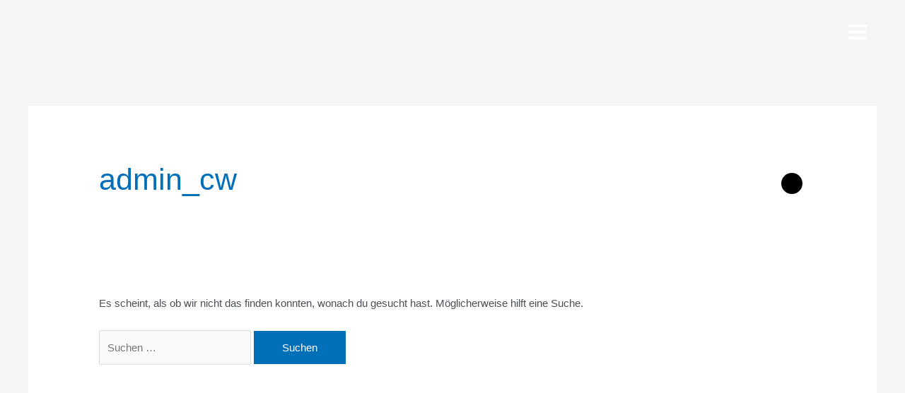

--- FILE ---
content_type: text/css
request_url: https://cardio-wuerzburg.de/wp-content/uploads/elementor/css/post-10.css?ver=1753736851
body_size: 508
content:
.elementor-10 .elementor-element.elementor-element-6ec22783 > .elementor-container > .elementor-column > .elementor-widget-wrap{align-content:center;align-items:center;}.elementor-10 .elementor-element.elementor-element-6ec22783:not(.elementor-motion-effects-element-type-background), .elementor-10 .elementor-element.elementor-element-6ec22783 > .elementor-motion-effects-container > .elementor-motion-effects-layer{background-color:rgba(0,0,0,0);}.elementor-10 .elementor-element.elementor-element-6ec22783 > .elementor-container{min-height:90px;}.elementor-10 .elementor-element.elementor-element-6ec22783.ob-is-breaking-bad > .elementor-container{justify-content:flex-start !important;flex-direction:row;}.elementor-10 .elementor-element.elementor-element-6ec22783.ob-is-breaking-bad.ob-bb-inner > .elementor-container{justify-content:flex-start !important;flex-direction:row;}.elementor-10 .elementor-element.elementor-element-6ec22783.ob-is-breaking-bad.ob-is-glider > .elementor-container.swiper-vertical{flex-direction:column;}.elementor-10 .elementor-element.elementor-element-6ec22783.ob-is-breaking-bad.ob-is-glider.ob-bb-inner > .elementor-container.swiper-vertical{flex-direction:column;}.elementor-10 .elementor-element.elementor-element-6ec22783.ob-is-breaking-bad.ob-bb-inner{width:100%;flex:unset;align-self:inherit;}.elementor-10 .elementor-element.elementor-element-6ec22783{transition:background 0.3s, border 0.3s, border-radius 0.3s, box-shadow 0.3s;padding:0px 30px 0px 30px;z-index:999;}.elementor-10 .elementor-element.elementor-element-6ec22783 > .elementor-background-overlay{transition:background 0.3s, border-radius 0.3s, opacity 0.3s;}.elementor-10 .elementor-element.elementor-element-16cb6427.elementor-column{align-self:inherit;cursor:default;}.elementor-10 .elementor-element.elementor-element-58caf76e.elementor-column{align-self:inherit;cursor:default;}.elementor-widget-button .elementor-button{background-color:var( --e-global-color-accent );font-family:var( --e-global-typography-accent-font-family ), Sans-serif;font-weight:var( --e-global-typography-accent-font-weight );}.elementor-10 .elementor-element.elementor-element-b8338d6 .elementor-button{background-color:rgba(0,0,0,0);font-size:30px;}.elementor-theme-builder-content-area{height:400px;}.elementor-location-header:before, .elementor-location-footer:before{content:"";display:table;clear:both;}@media(max-width:1024px){.elementor-10 .elementor-element.elementor-element-6ec22783{padding:25px 25px 25px 25px;}}@media(max-width:767px){.elementor-10 .elementor-element.elementor-element-6ec22783 > .elementor-container{min-height:0px;}.elementor-10 .elementor-element.elementor-element-6ec22783{padding:5px 20px 5px 20px;}.elementor-10 .elementor-element.elementor-element-16cb6427{width:50%;}.elementor-10 .elementor-element.elementor-element-58caf76e{width:50%;}}/* Start custom CSS for section, class: .elementor-element-6ec22783 */.elementor-10 .elementor-element.elementor-element-6ec22783.elementor-sticky--effects  {
    background-color: rgba(3,97,166,0.8)!important
}

.elementor-10 .elementor-element.elementor-element-6ec22783    {
    transition: background-color 4s ease !important;
}

.elementor-10 .elementor-element.elementor-element-6ec22783.elementor-sticky--effects >.elementor-container    {
    min-height: 50px;
}

.elementor-10 .elementor-element.elementor-element-6ec22783 > .elementor-container {
    transition: min-height 1s ease !important;
}/* End custom CSS */

--- FILE ---
content_type: text/css
request_url: https://cardio-wuerzburg.de/wp-content/uploads/elementor/css/post-97.css?ver=1753736851
body_size: 1791
content:
.elementor-97 .elementor-element.elementor-element-53febf1d > .elementor-container > .elementor-column > .elementor-widget-wrap{align-content:flex-start;align-items:flex-start;}.elementor-97 .elementor-element.elementor-element-53febf1d:not(.elementor-motion-effects-element-type-background), .elementor-97 .elementor-element.elementor-element-53febf1d > .elementor-motion-effects-container > .elementor-motion-effects-layer{background-color:#0361a6;}.elementor-97 .elementor-element.elementor-element-53febf1d > .elementor-container{max-width:1600px;}.elementor-97 .elementor-element.elementor-element-53febf1d.ob-is-breaking-bad > .elementor-container{justify-content:flex-start !important;flex-direction:row;}.elementor-97 .elementor-element.elementor-element-53febf1d.ob-is-breaking-bad.ob-bb-inner > .elementor-container{justify-content:flex-start !important;flex-direction:row;}.elementor-97 .elementor-element.elementor-element-53febf1d.ob-is-breaking-bad.ob-is-glider > .elementor-container.swiper-vertical{flex-direction:column;}.elementor-97 .elementor-element.elementor-element-53febf1d.ob-is-breaking-bad.ob-is-glider.ob-bb-inner > .elementor-container.swiper-vertical{flex-direction:column;}.elementor-97 .elementor-element.elementor-element-53febf1d.ob-is-breaking-bad.ob-bb-inner{width:100%;flex:unset;align-self:inherit;}.elementor-97 .elementor-element.elementor-element-53febf1d{transition:background 0.3s, border 0.3s, border-radius 0.3s, box-shadow 0.3s;padding:100px 20px 20px 20px;}.elementor-97 .elementor-element.elementor-element-53febf1d > .elementor-background-overlay{transition:background 0.3s, border-radius 0.3s, opacity 0.3s;}.elementor-97 .elementor-element.elementor-element-7b903606.elementor-column{align-self:inherit;cursor:default;}.elementor-widget-heading .elementor-heading-title{font-family:var( --e-global-typography-primary-font-family ), Sans-serif;font-weight:var( --e-global-typography-primary-font-weight );color:var( --e-global-color-primary );}.elementor-97 .elementor-element.elementor-element-106512d3.ob-harakiri{writing-mode:inherit;}.elementor-97 .elementor-element.elementor-element-106512d3.ob-harakiri .elementor-heading-title{writing-mode:inherit;}.elementor-97 .elementor-element.elementor-element-106512d3.ob-harakiri div{writing-mode:inherit;}.elementor-97 .elementor-element.elementor-element-106512d3 .elementor-heading-title{font-family:"Quicksand", Sans-serif;font-size:18px;font-weight:500;color:#ffffff;}.elementor-97 .elementor-element.elementor-element-106512d3.ob-harakiri > div, .elementor-97 .elementor-element.elementor-element-106512d3.ob-harakiri > h1, .elementor-97 .elementor-element.elementor-element-106512d3.ob-harakiri > h2, .elementor-97 .elementor-element.elementor-element-106512d3.ob-harakiri > h3, .elementor-97 .elementor-element.elementor-element-106512d3.ob-harakiri > h4, .elementor-97 .elementor-element.elementor-element-106512d3.ob-harakiri > h5, .elementor-97 .elementor-element.elementor-element-106512d3.ob-harakiri > h6, .elementor-97 .elementor-element.elementor-element-106512d3.ob-harakiri > p{transform:rotate(0deg);}.elementor-97 .elementor-element.elementor-element-106512d3 > div{text-indent:0px;mix-blend-mode:inherit;}.elementor-widget-icon-list .elementor-icon-list-item:not(:last-child):after{border-color:var( --e-global-color-text );}.elementor-widget-icon-list .elementor-icon-list-icon i{color:var( --e-global-color-primary );}.elementor-widget-icon-list .elementor-icon-list-icon svg{fill:var( --e-global-color-primary );}.elementor-widget-icon-list .elementor-icon-list-item > .elementor-icon-list-text, .elementor-widget-icon-list .elementor-icon-list-item > a{font-family:var( --e-global-typography-text-font-family ), Sans-serif;font-weight:var( --e-global-typography-text-font-weight );}.elementor-widget-icon-list .elementor-icon-list-text{color:var( --e-global-color-secondary );}.elementor-97 .elementor-element.elementor-element-5bae0261 .elementor-icon-list-items:not(.elementor-inline-items) .elementor-icon-list-item:not(:last-child){padding-bottom:calc(0px/2);}.elementor-97 .elementor-element.elementor-element-5bae0261 .elementor-icon-list-items:not(.elementor-inline-items) .elementor-icon-list-item:not(:first-child){margin-top:calc(0px/2);}.elementor-97 .elementor-element.elementor-element-5bae0261 .elementor-icon-list-items.elementor-inline-items .elementor-icon-list-item{margin-right:calc(0px/2);margin-left:calc(0px/2);}.elementor-97 .elementor-element.elementor-element-5bae0261 .elementor-icon-list-items.elementor-inline-items{margin-right:calc(-0px/2);margin-left:calc(-0px/2);}body.rtl .elementor-97 .elementor-element.elementor-element-5bae0261 .elementor-icon-list-items.elementor-inline-items .elementor-icon-list-item:after{left:calc(-0px/2);}body:not(.rtl) .elementor-97 .elementor-element.elementor-element-5bae0261 .elementor-icon-list-items.elementor-inline-items .elementor-icon-list-item:after{right:calc(-0px/2);}.elementor-97 .elementor-element.elementor-element-5bae0261 .elementor-icon-list-icon i{color:#ffffff;transition:color 0.3s;}.elementor-97 .elementor-element.elementor-element-5bae0261 .elementor-icon-list-icon svg{fill:#ffffff;transition:fill 0.3s;}.elementor-97 .elementor-element.elementor-element-5bae0261{--e-icon-list-icon-size:16px;--icon-vertical-offset:0px;}.elementor-97 .elementor-element.elementor-element-5bae0261 .elementor-icon-list-icon{padding-right:20px;}.elementor-97 .elementor-element.elementor-element-5bae0261 .elementor-icon-list-item > .elementor-icon-list-text, .elementor-97 .elementor-element.elementor-element-5bae0261 .elementor-icon-list-item > a{font-family:"Quicksand", Sans-serif;font-size:16px;font-weight:300;}.elementor-97 .elementor-element.elementor-element-5bae0261 .elementor-icon-list-text{color:#ffffff;transition:color 0.3s;}.elementor-97 .elementor-element.elementor-element-5bae0261 .elementor-icon-list-item:hover .elementor-icon-list-text{color:#ffffff;}.elementor-97 .elementor-element.elementor-element-58953897.elementor-column{align-self:inherit;cursor:default;}.elementor-97 .elementor-element.elementor-element-7a3cc7ec.ob-harakiri{writing-mode:inherit;}.elementor-97 .elementor-element.elementor-element-7a3cc7ec.ob-harakiri .elementor-heading-title{writing-mode:inherit;}.elementor-97 .elementor-element.elementor-element-7a3cc7ec.ob-harakiri div{writing-mode:inherit;}.elementor-97 .elementor-element.elementor-element-7a3cc7ec .elementor-heading-title{font-family:"Quicksand", Sans-serif;font-size:18px;font-weight:500;color:#ffffff;}.elementor-97 .elementor-element.elementor-element-7a3cc7ec.ob-harakiri > div, .elementor-97 .elementor-element.elementor-element-7a3cc7ec.ob-harakiri > h1, .elementor-97 .elementor-element.elementor-element-7a3cc7ec.ob-harakiri > h2, .elementor-97 .elementor-element.elementor-element-7a3cc7ec.ob-harakiri > h3, .elementor-97 .elementor-element.elementor-element-7a3cc7ec.ob-harakiri > h4, .elementor-97 .elementor-element.elementor-element-7a3cc7ec.ob-harakiri > h5, .elementor-97 .elementor-element.elementor-element-7a3cc7ec.ob-harakiri > h6, .elementor-97 .elementor-element.elementor-element-7a3cc7ec.ob-harakiri > p{transform:rotate(0deg);}.elementor-97 .elementor-element.elementor-element-7a3cc7ec > div{text-indent:0px;mix-blend-mode:inherit;}.elementor-97 .elementor-element.elementor-element-fe651ee .elementor-icon-list-items:not(.elementor-inline-items) .elementor-icon-list-item:not(:last-child){padding-bottom:calc(0px/2);}.elementor-97 .elementor-element.elementor-element-fe651ee .elementor-icon-list-items:not(.elementor-inline-items) .elementor-icon-list-item:not(:first-child){margin-top:calc(0px/2);}.elementor-97 .elementor-element.elementor-element-fe651ee .elementor-icon-list-items.elementor-inline-items .elementor-icon-list-item{margin-right:calc(0px/2);margin-left:calc(0px/2);}.elementor-97 .elementor-element.elementor-element-fe651ee .elementor-icon-list-items.elementor-inline-items{margin-right:calc(-0px/2);margin-left:calc(-0px/2);}body.rtl .elementor-97 .elementor-element.elementor-element-fe651ee .elementor-icon-list-items.elementor-inline-items .elementor-icon-list-item:after{left:calc(-0px/2);}body:not(.rtl) .elementor-97 .elementor-element.elementor-element-fe651ee .elementor-icon-list-items.elementor-inline-items .elementor-icon-list-item:after{right:calc(-0px/2);}.elementor-97 .elementor-element.elementor-element-fe651ee .elementor-icon-list-icon i{color:#ffffff;transition:color 0.3s;}.elementor-97 .elementor-element.elementor-element-fe651ee .elementor-icon-list-icon svg{fill:#ffffff;transition:fill 0.3s;}.elementor-97 .elementor-element.elementor-element-fe651ee{--e-icon-list-icon-size:16px;--icon-vertical-offset:0px;}.elementor-97 .elementor-element.elementor-element-fe651ee .elementor-icon-list-icon{padding-right:20px;}.elementor-97 .elementor-element.elementor-element-fe651ee .elementor-icon-list-item > .elementor-icon-list-text, .elementor-97 .elementor-element.elementor-element-fe651ee .elementor-icon-list-item > a{font-family:"Quicksand", Sans-serif;font-size:16px;font-weight:300;}.elementor-97 .elementor-element.elementor-element-fe651ee .elementor-icon-list-text{color:#ffffff;transition:color 0.3s;}.elementor-97 .elementor-element.elementor-element-4314e468.elementor-column{align-self:inherit;cursor:default;}.elementor-97 .elementor-element.elementor-element-5554be50.ob-harakiri{writing-mode:inherit;}.elementor-97 .elementor-element.elementor-element-5554be50.ob-harakiri .elementor-heading-title{writing-mode:inherit;}.elementor-97 .elementor-element.elementor-element-5554be50.ob-harakiri div{writing-mode:inherit;}.elementor-97 .elementor-element.elementor-element-5554be50 .elementor-heading-title{font-family:"Quicksand", Sans-serif;font-size:18px;font-weight:500;color:#ffffff;}.elementor-97 .elementor-element.elementor-element-5554be50.ob-harakiri > div, .elementor-97 .elementor-element.elementor-element-5554be50.ob-harakiri > h1, .elementor-97 .elementor-element.elementor-element-5554be50.ob-harakiri > h2, .elementor-97 .elementor-element.elementor-element-5554be50.ob-harakiri > h3, .elementor-97 .elementor-element.elementor-element-5554be50.ob-harakiri > h4, .elementor-97 .elementor-element.elementor-element-5554be50.ob-harakiri > h5, .elementor-97 .elementor-element.elementor-element-5554be50.ob-harakiri > h6, .elementor-97 .elementor-element.elementor-element-5554be50.ob-harakiri > p{transform:rotate(0deg);}.elementor-97 .elementor-element.elementor-element-5554be50 > div{text-indent:0px;mix-blend-mode:inherit;}.elementor-widget-text-editor{font-family:var( --e-global-typography-text-font-family ), Sans-serif;font-weight:var( --e-global-typography-text-font-weight );color:var( --e-global-color-text );}.elementor-widget-text-editor.ob-postman blockquote{font-family:var( --e-global-typography-text-font-family ), Sans-serif;font-weight:var( --e-global-typography-text-font-weight );}.elementor-widget-text-editor.ob-postman blockquote cite{font-family:var( --e-global-typography-text-font-family ), Sans-serif;font-weight:var( --e-global-typography-text-font-weight );}.elementor-widget-text-editor.elementor-drop-cap-view-stacked .elementor-drop-cap{background-color:var( --e-global-color-primary );}.elementor-widget-text-editor.elementor-drop-cap-view-framed .elementor-drop-cap, .elementor-widget-text-editor.elementor-drop-cap-view-default .elementor-drop-cap{color:var( --e-global-color-primary );border-color:var( --e-global-color-primary );}.elementor-97 .elementor-element.elementor-element-8226025.ob-harakiri{writing-mode:inherit;}.elementor-97 .elementor-element.elementor-element-8226025.ob-harakiri .elementor-heading-title{writing-mode:inherit;}.elementor-97 .elementor-element.elementor-element-8226025.ob-harakiri div{writing-mode:inherit;}.elementor-97 .elementor-element.elementor-element-8226025{font-family:"Quicksand", Sans-serif;font-weight:100;color:#ffffff;}.elementor-97 .elementor-element.elementor-element-8226025.ob-harakiri > div, .elementor-97 .elementor-element.elementor-element-8226025.ob-harakiri > h1, .elementor-97 .elementor-element.elementor-element-8226025.ob-harakiri > h2, .elementor-97 .elementor-element.elementor-element-8226025.ob-harakiri > h3, .elementor-97 .elementor-element.elementor-element-8226025.ob-harakiri > h4, .elementor-97 .elementor-element.elementor-element-8226025.ob-harakiri > h5, .elementor-97 .elementor-element.elementor-element-8226025.ob-harakiri > h6, .elementor-97 .elementor-element.elementor-element-8226025.ob-harakiri > p{transform:rotate(0deg);}.elementor-97 .elementor-element.elementor-element-8226025 > div{text-indent:0px;mix-blend-mode:inherit;}.elementor-97 .elementor-element.elementor-element-889279d.elementor-column{align-self:inherit;cursor:default;}.elementor-widget-image .widget-image-caption{color:var( --e-global-color-text );font-family:var( --e-global-typography-text-font-family ), Sans-serif;font-weight:var( --e-global-typography-text-font-weight );}.ee-tooltip.ee-tooltip-d1d4070.to--top,
							 .ee-tooltip.ee-tooltip-d1d4070.to--bottom{margin-left:0px;}.ee-tooltip.ee-tooltip-d1d4070.to--left,
							 .ee-tooltip.ee-tooltip-d1d4070.to--right{margin-top:0px;}.elementor-97 .elementor-element.elementor-element-12dc8a4:not(.elementor-motion-effects-element-type-background), .elementor-97 .elementor-element.elementor-element-12dc8a4 > .elementor-motion-effects-container > .elementor-motion-effects-layer{background-color:#0361a6;}.elementor-97 .elementor-element.elementor-element-12dc8a4.ob-is-breaking-bad > .elementor-container{justify-content:flex-start !important;flex-direction:row;}.elementor-97 .elementor-element.elementor-element-12dc8a4.ob-is-breaking-bad.ob-bb-inner > .elementor-container{justify-content:flex-start !important;flex-direction:row;}.elementor-97 .elementor-element.elementor-element-12dc8a4.ob-is-breaking-bad.ob-is-glider > .elementor-container.swiper-vertical{flex-direction:column;}.elementor-97 .elementor-element.elementor-element-12dc8a4.ob-is-breaking-bad.ob-is-glider.ob-bb-inner > .elementor-container.swiper-vertical{flex-direction:column;}.elementor-97 .elementor-element.elementor-element-12dc8a4.ob-is-breaking-bad.ob-bb-inner{width:100%;flex:unset;align-self:inherit;}.elementor-97 .elementor-element.elementor-element-12dc8a4{transition:background 0.3s, border 0.3s, border-radius 0.3s, box-shadow 0.3s;margin-top:0px;margin-bottom:0px;padding:0px 0px 20px 0px;}.elementor-97 .elementor-element.elementor-element-12dc8a4 > .elementor-background-overlay{transition:background 0.3s, border-radius 0.3s, opacity 0.3s;}.elementor-97 .elementor-element.elementor-element-9c48605.elementor-column{align-self:inherit;cursor:default;}.elementor-widget-button-group .ee-button{font-family:var( --e-global-typography-accent-font-family ), Sans-serif;font-weight:var( --e-global-typography-accent-font-weight );background-color:var( --e-global-color-accent );}.elementor-97 .elementor-element.elementor-element-1d7628c .elementor-repeater-item-5bc1658 .ee-button-wrapper.ee-effect--foreground .ee-button:after{color:#FFFFFF;}.elementor-97 .elementor-element.elementor-element-1d7628c .elementor-repeater-item-5bc1658 .ee-button-wrapper.ee-effect--background .ee-button:before,
				  .elementor-97 .elementor-element.elementor-element-1d7628c .elementor-repeater-item-5bc1658 .ee-button-wrapper.ee-effect--double-background .ee-button:after{background-color:#7f7f7f;}.elementor-97 .elementor-element.elementor-element-1d7628c .elementor-repeater-item-5bc1658 .ee-button-wrapper .ee-button:before,
				 .elementor-97 .elementor-element.elementor-element-1d7628c .elementor-repeater-item-5bc1658 .ee-button-wrapper .ee-button:after,
				 .elementor-97 .elementor-element.elementor-element-1d7628c .elementor-repeater-item-5bc1658 .ee-button-wrapper .ee-button,
				 .elementor-97 .elementor-element.elementor-element-1d7628c .elementor-repeater-item-5bc1658 .ee-button-wrapper.ee-effect-type--clone .ee-button-content-wrapper,
				 .elementor-97 .elementor-element.elementor-element-1d7628c .elementor-repeater-item-5bc1658 .ee-button-wrapper.ee-effect-type--flip .ee-button-content-wrapper{transition-timing-function:ease-in-out;transition-duration:0.2s;}.elementor-97 .elementor-element.elementor-element-1d7628c .elementor-repeater-item-9d8aec9 .ee-button-wrapper.ee-effect--foreground .ee-button:after{color:#FFFFFF;}.elementor-97 .elementor-element.elementor-element-1d7628c .elementor-repeater-item-9d8aec9 .ee-button-wrapper.ee-effect--background .ee-button:before,
				  .elementor-97 .elementor-element.elementor-element-1d7628c .elementor-repeater-item-9d8aec9 .ee-button-wrapper.ee-effect--double-background .ee-button:after{background-color:#7f7f7f;}.elementor-97 .elementor-element.elementor-element-1d7628c .elementor-repeater-item-9d8aec9 .ee-button-wrapper .ee-button:before,
				 .elementor-97 .elementor-element.elementor-element-1d7628c .elementor-repeater-item-9d8aec9 .ee-button-wrapper .ee-button:after,
				 .elementor-97 .elementor-element.elementor-element-1d7628c .elementor-repeater-item-9d8aec9 .ee-button-wrapper .ee-button,
				 .elementor-97 .elementor-element.elementor-element-1d7628c .elementor-repeater-item-9d8aec9 .ee-button-wrapper.ee-effect-type--clone .ee-button-content-wrapper,
				 .elementor-97 .elementor-element.elementor-element-1d7628c .elementor-repeater-item-9d8aec9 .ee-button-wrapper.ee-effect-type--flip .ee-button-content-wrapper{transition-timing-function:ease-in-out;transition-duration:0.2s;}.ee-tooltip.ee-tooltip-1d7628c:after{content:"";}.ee-tooltip.ee-tooltip-1d7628c.to--top{transform:translateY(-0px);}.ee-tooltip.ee-tooltip-1d7628c.to--bottom{transform:translateY(0px);}.ee-tooltip.ee-tooltip-1d7628c.to--left{transform:translateX(-0px);}.ee-tooltip.ee-tooltip-1d7628c.to--right{transform:translateX(0px);}.ee-tooltip.ee-tooltip-1d7628c.to--top,
						 .ee-tooltip.ee-tooltip-1d7628c.to--bottom{margin-left:0px;}.ee-tooltip.ee-tooltip-1d7628c.to--left,
						 .ee-tooltip.ee-tooltip-1d7628c.to--right{margin-top:0px;}.ee-tooltip.ee-tooltip-1d7628c{max-width:350px;z-index:999;}.elementor-97 .elementor-element.elementor-element-1d7628c .ee-button,
						 .elementor-97 .elementor-element.elementor-element-1d7628c .ee-effect--radius .ee-button:before{border-radius:0px 0px 0px 0px;}.elementor-97 .elementor-element.elementor-element-1d7628c .ee-button{font-family:"Quicksand", Sans-serif;font-weight:bold;text-transform:uppercase;background-color:rgba(0,0,0,0.08);}.elementor-theme-builder-content-area{height:400px;}.elementor-location-header:before, .elementor-location-footer:before{content:"";display:table;clear:both;}@media(max-width:1024px) and (min-width:768px){.elementor-97 .elementor-element.elementor-element-7b903606{width:25%;}.elementor-97 .elementor-element.elementor-element-58953897{width:25%;}.elementor-97 .elementor-element.elementor-element-4314e468{width:25%;}.elementor-97 .elementor-element.elementor-element-889279d{width:25%;}}@media(max-width:1024px){.elementor-97 .elementor-element.elementor-element-53febf1d{padding:25px 20px 0px 20px;}.elementor-97 .elementor-element.elementor-element-5bae0261 .elementor-icon-list-item > .elementor-icon-list-text, .elementor-97 .elementor-element.elementor-element-5bae0261 .elementor-icon-list-item > a{font-size:13px;}.elementor-97 .elementor-element.elementor-element-fe651ee .elementor-icon-list-item > .elementor-icon-list-text, .elementor-97 .elementor-element.elementor-element-fe651ee .elementor-icon-list-item > a{font-size:13px;}}@media(max-width:767px){.elementor-97 .elementor-element.elementor-element-53febf1d{padding:25px 25px 0px 25px;}.elementor-97 .elementor-element.elementor-element-7b903606{width:100%;}.elementor-97 .elementor-element.elementor-element-7b903606 > .elementor-element-populated{margin:0px 0px 50px 0px;--e-column-margin-right:0px;--e-column-margin-left:0px;}.elementor-97 .elementor-element.elementor-element-58953897{width:100%;}.elementor-97 .elementor-element.elementor-element-58953897 > .elementor-element-populated{margin:0px 0px 50px 0px;--e-column-margin-right:0px;--e-column-margin-left:0px;}.elementor-97 .elementor-element.elementor-element-4314e468{width:100%;}.elementor-97 .elementor-element.elementor-element-4314e468 > .elementor-element-populated{margin:30px 0px 0px 0px;--e-column-margin-right:0px;--e-column-margin-left:0px;}.elementor-97 .elementor-element.elementor-element-889279d{width:100%;}.elementor-97 .elementor-element.elementor-element-889279d > .elementor-element-populated{margin:30px 0px 20px 0px;--e-column-margin-right:0px;--e-column-margin-left:0px;}}/* Start custom CSS for image, class: .elementor-element-d1d4070 */.elementor-97 .elementor-element.elementor-element-d1d4070 img {
    max-width: 100px;
}/* End custom CSS */

--- FILE ---
content_type: text/css
request_url: https://cardio-wuerzburg.de/wp-content/uploads/elementor/css/post-14.css?ver=1753736855
body_size: 1289
content:
.elementor-14 .elementor-element.elementor-element-3e3d3aa > .elementor-container > .elementor-column > .elementor-widget-wrap{align-content:center;align-items:center;}.elementor-14 .elementor-element.elementor-element-3e3d3aa.ob-is-breaking-bad > .elementor-container{justify-content:flex-start !important;flex-direction:row;}.elementor-14 .elementor-element.elementor-element-3e3d3aa.ob-is-breaking-bad.ob-bb-inner > .elementor-container{justify-content:flex-start !important;flex-direction:row;}.elementor-14 .elementor-element.elementor-element-3e3d3aa.ob-is-breaking-bad.ob-is-glider > .elementor-container.swiper-vertical{flex-direction:column;}.elementor-14 .elementor-element.elementor-element-3e3d3aa.ob-is-breaking-bad.ob-is-glider.ob-bb-inner > .elementor-container.swiper-vertical{flex-direction:column;}.elementor-14 .elementor-element.elementor-element-3e3d3aa.ob-is-breaking-bad.ob-bb-inner{width:100%;flex:unset;align-self:inherit;}.elementor-14 .elementor-element.elementor-element-3e3d3aa{padding:0px 50px 0px 50px;}.elementor-bc-flex-widget .elementor-14 .elementor-element.elementor-element-c8070c5.elementor-column .elementor-widget-wrap{align-items:center;}.elementor-14 .elementor-element.elementor-element-c8070c5.elementor-column.elementor-element[data-element_type="column"] > .elementor-widget-wrap.elementor-element-populated{align-content:center;align-items:center;}.elementor-14 .elementor-element.elementor-element-c8070c5.elementor-column > .elementor-widget-wrap{justify-content:center;}.elementor-14 .elementor-element.elementor-element-c8070c5.elementor-column{align-self:inherit;cursor:default;}.elementor-widget-button .elementor-button{background-color:var( --e-global-color-accent );font-family:var( --e-global-typography-accent-font-family ), Sans-serif;font-weight:var( --e-global-typography-accent-font-weight );}.elementor-14 .elementor-element.elementor-element-0bf5be8 .elementor-button{background-color:rgba(0,0,0,0);font-family:"Quicksand", Sans-serif;font-size:30px;font-weight:bold;}.elementor-14 .elementor-element.elementor-element-a8e7b5e .elementor-button{background-color:rgba(0,0,0,0);font-family:"Quicksand", Sans-serif;font-size:30px;font-weight:bold;}.elementor-14 .elementor-element.elementor-element-4aa8957 .elementor-button{background-color:rgba(0,0,0,0);font-family:"Quicksand", Sans-serif;font-size:30px;font-weight:bold;}.elementor-14 .elementor-element.elementor-element-5d0b21f .elementor-button{background-color:rgba(0,0,0,0);font-family:"Quicksand", Sans-serif;font-size:30px;font-weight:bold;}.elementor-14 .elementor-element.elementor-element-ce6382c .elementor-button{background-color:rgba(0,0,0,0);font-family:"Quicksand", Sans-serif;font-size:30px;font-weight:bold;}.elementor-14 .elementor-element.elementor-element-cfa992f .elementor-button{background-color:rgba(0,0,0,0);font-family:"Quicksand", Sans-serif;font-size:30px;font-weight:bold;}.elementor-14 .elementor-element.elementor-element-621f780 .elementor-button{background-color:rgba(0,0,0,0);font-family:"Quicksand", Sans-serif;font-size:30px;font-weight:bold;}.elementor-widget-divider{--divider-color:var( --e-global-color-secondary );}.elementor-widget-divider .elementor-divider__text{color:var( --e-global-color-secondary );font-family:var( --e-global-typography-secondary-font-family ), Sans-serif;font-weight:var( --e-global-typography-secondary-font-weight );}.elementor-widget-divider.elementor-view-stacked .elementor-icon{background-color:var( --e-global-color-secondary );}.elementor-widget-divider.elementor-view-framed .elementor-icon, .elementor-widget-divider.elementor-view-default .elementor-icon{color:var( --e-global-color-secondary );border-color:var( --e-global-color-secondary );}.elementor-widget-divider.elementor-view-framed .elementor-icon, .elementor-widget-divider.elementor-view-default .elementor-icon svg{fill:var( --e-global-color-secondary );}.elementor-14 .elementor-element.elementor-element-738a68b{--divider-border-style:solid;--divider-color:#ffffff;--divider-border-width:4px;}.elementor-14 .elementor-element.elementor-element-738a68b .elementor-divider-separator{width:100%;}.elementor-14 .elementor-element.elementor-element-738a68b .elementor-divider{padding-block-start:15px;padding-block-end:15px;}.elementor-widget-text-editor{font-family:var( --e-global-typography-text-font-family ), Sans-serif;font-weight:var( --e-global-typography-text-font-weight );color:var( --e-global-color-text );}.elementor-widget-text-editor.ob-postman blockquote{font-family:var( --e-global-typography-text-font-family ), Sans-serif;font-weight:var( --e-global-typography-text-font-weight );}.elementor-widget-text-editor.ob-postman blockquote cite{font-family:var( --e-global-typography-text-font-family ), Sans-serif;font-weight:var( --e-global-typography-text-font-weight );}.elementor-widget-text-editor.elementor-drop-cap-view-stacked .elementor-drop-cap{background-color:var( --e-global-color-primary );}.elementor-widget-text-editor.elementor-drop-cap-view-framed .elementor-drop-cap, .elementor-widget-text-editor.elementor-drop-cap-view-default .elementor-drop-cap{color:var( --e-global-color-primary );border-color:var( --e-global-color-primary );}.elementor-14 .elementor-element.elementor-element-da9a644.ob-harakiri{writing-mode:inherit;}.elementor-14 .elementor-element.elementor-element-da9a644.ob-harakiri .elementor-heading-title{writing-mode:inherit;}.elementor-14 .elementor-element.elementor-element-da9a644.ob-harakiri div{writing-mode:inherit;}.elementor-14 .elementor-element.elementor-element-da9a644{font-family:"Quicksand", Sans-serif;font-size:18px;font-weight:bold;color:#ffffff;}.elementor-14 .elementor-element.elementor-element-da9a644.ob-harakiri > div, .elementor-14 .elementor-element.elementor-element-da9a644.ob-harakiri > h1, .elementor-14 .elementor-element.elementor-element-da9a644.ob-harakiri > h2, .elementor-14 .elementor-element.elementor-element-da9a644.ob-harakiri > h3, .elementor-14 .elementor-element.elementor-element-da9a644.ob-harakiri > h4, .elementor-14 .elementor-element.elementor-element-da9a644.ob-harakiri > h5, .elementor-14 .elementor-element.elementor-element-da9a644.ob-harakiri > h6, .elementor-14 .elementor-element.elementor-element-da9a644.ob-harakiri > p{transform:rotate(0deg);}.elementor-14 .elementor-element.elementor-element-da9a644 > div{text-indent:0px;mix-blend-mode:inherit;}.elementor-widget-icon-list .elementor-icon-list-item:not(:last-child):after{border-color:var( --e-global-color-text );}.elementor-widget-icon-list .elementor-icon-list-icon i{color:var( --e-global-color-primary );}.elementor-widget-icon-list .elementor-icon-list-icon svg{fill:var( --e-global-color-primary );}.elementor-widget-icon-list .elementor-icon-list-item > .elementor-icon-list-text, .elementor-widget-icon-list .elementor-icon-list-item > a{font-family:var( --e-global-typography-text-font-family ), Sans-serif;font-weight:var( --e-global-typography-text-font-weight );}.elementor-widget-icon-list .elementor-icon-list-text{color:var( --e-global-color-secondary );}.elementor-14 .elementor-element.elementor-element-5aad0e3 .elementor-icon-list-items:not(.elementor-inline-items) .elementor-icon-list-item:not(:last-child){padding-bottom:calc(10px/2);}.elementor-14 .elementor-element.elementor-element-5aad0e3 .elementor-icon-list-items:not(.elementor-inline-items) .elementor-icon-list-item:not(:first-child){margin-top:calc(10px/2);}.elementor-14 .elementor-element.elementor-element-5aad0e3 .elementor-icon-list-items.elementor-inline-items .elementor-icon-list-item{margin-right:calc(10px/2);margin-left:calc(10px/2);}.elementor-14 .elementor-element.elementor-element-5aad0e3 .elementor-icon-list-items.elementor-inline-items{margin-right:calc(-10px/2);margin-left:calc(-10px/2);}body.rtl .elementor-14 .elementor-element.elementor-element-5aad0e3 .elementor-icon-list-items.elementor-inline-items .elementor-icon-list-item:after{left:calc(-10px/2);}body:not(.rtl) .elementor-14 .elementor-element.elementor-element-5aad0e3 .elementor-icon-list-items.elementor-inline-items .elementor-icon-list-item:after{right:calc(-10px/2);}.elementor-14 .elementor-element.elementor-element-5aad0e3 .elementor-icon-list-icon i{color:#ffffff;transition:color 0.3s;}.elementor-14 .elementor-element.elementor-element-5aad0e3 .elementor-icon-list-icon svg{fill:#ffffff;transition:fill 0.3s;}.elementor-14 .elementor-element.elementor-element-5aad0e3{--e-icon-list-icon-size:20px;--icon-vertical-offset:0px;}.elementor-14 .elementor-element.elementor-element-5aad0e3 .elementor-icon-list-icon{padding-right:20px;}.elementor-14 .elementor-element.elementor-element-5aad0e3 .elementor-icon-list-item > .elementor-icon-list-text, .elementor-14 .elementor-element.elementor-element-5aad0e3 .elementor-icon-list-item > a{font-family:"Quicksand", Sans-serif;font-size:20px;}.elementor-14 .elementor-element.elementor-element-5aad0e3 .elementor-icon-list-text{color:#ffffff;transition:color 0.3s;}#elementor-popup-modal-14 .dialog-widget-content{animation-duration:0.5s;background-color:#0361a6;box-shadow:2px 8px 23px 3px rgba(0,0,0,0.2);}#elementor-popup-modal-14 .dialog-message{width:600px;height:100vh;align-items:flex-start;}#elementor-popup-modal-14{justify-content:flex-end;align-items:center;}#elementor-popup-modal-14 .dialog-close-button{display:flex;font-size:60px;}#elementor-popup-modal-14 .dialog-close-button i{color:#ffffff;}#elementor-popup-modal-14 .dialog-close-button svg{fill:#ffffff;}@media(max-width:767px){.elementor-14 .elementor-element.elementor-element-3e3d3aa{margin-top:0px;margin-bottom:0px;padding:0px 0px 0px 0px;}.elementor-14 .elementor-element.elementor-element-0bf5be8 > .elementor-widget-container{margin:0px 0px 0px 0px;padding:0px 0px 0px 0px;}.elementor-14 .elementor-element.elementor-element-0bf5be8 .elementor-button{font-size:15px;padding:10px 0px 10px 0px;}.elementor-14 .elementor-element.elementor-element-a8e7b5e > .elementor-widget-container{margin:0px 0px 0px 0px;padding:0px 0px 0px 0px;}.elementor-14 .elementor-element.elementor-element-a8e7b5e .elementor-button{font-size:15px;padding:10px 0px 10px 0px;}.elementor-14 .elementor-element.elementor-element-4aa8957 > .elementor-widget-container{margin:0px 0px 0px 0px;padding:0px 0px 0px 0px;}.elementor-14 .elementor-element.elementor-element-4aa8957 .elementor-button{font-size:15px;padding:10px 0px 10px 0px;}.elementor-14 .elementor-element.elementor-element-5d0b21f > .elementor-widget-container{margin:0px 0px 0px 0px;padding:0px 0px 0px 0px;}.elementor-14 .elementor-element.elementor-element-5d0b21f .elementor-button{font-size:15px;padding:10px 0px 10px 0px;}.elementor-14 .elementor-element.elementor-element-ce6382c > .elementor-widget-container{margin:0px 0px 0px 0px;padding:0px 0px 0px 0px;}.elementor-14 .elementor-element.elementor-element-ce6382c .elementor-button{font-size:15px;padding:10px 0px 10px 0px;}.elementor-14 .elementor-element.elementor-element-cfa992f > .elementor-widget-container{margin:0px 0px 0px 0px;padding:0px 0px 0px 0px;}.elementor-14 .elementor-element.elementor-element-cfa992f .elementor-button{font-size:15px;padding:10px 0px 10px 0px;}.elementor-14 .elementor-element.elementor-element-621f780 > .elementor-widget-container{margin:0px 0px 0px 0px;padding:0px 0px 0px 0px;}.elementor-14 .elementor-element.elementor-element-621f780 .elementor-button{font-size:15px;padding:10px 0px 10px 0px;}.elementor-14 .elementor-element.elementor-element-da9a644{font-size:13px;}.elementor-14 .elementor-element.elementor-element-5aad0e3 .elementor-icon-list-item > .elementor-icon-list-text, .elementor-14 .elementor-element.elementor-element-5aad0e3 .elementor-icon-list-item > a{font-size:12px;}#elementor-popup-modal-14 .dialog-message{width:50vw;}#elementor-popup-modal-14 .dialog-close-button{top:0%;font-size:19px;}body:not(.rtl) #elementor-popup-modal-14 .dialog-close-button{right:1.5%;}body.rtl #elementor-popup-modal-14 .dialog-close-button{left:1.5%;}}/* Start custom CSS for text-editor, class: .elementor-element-da9a644 */.elementor-14 .elementor-element.elementor-element-da9a644 p  {
        margin-bottom: 0;
}/* End custom CSS */

--- FILE ---
content_type: text/css
request_url: https://cardio-wuerzburg.de/wp-content/uploads/elementor/css/post-155.css?ver=1753736852
body_size: 2450
content:
.elementor-155 .elementor-element.elementor-element-385bc692:not(.elementor-motion-effects-element-type-background), .elementor-155 .elementor-element.elementor-element-385bc692 > .elementor-motion-effects-container > .elementor-motion-effects-layer{background-color:#ffffff;}.elementor-155 .elementor-element.elementor-element-385bc692.ob-is-breaking-bad > .elementor-container{justify-content:flex-start !important;flex-direction:row;}.elementor-155 .elementor-element.elementor-element-385bc692.ob-is-breaking-bad.ob-bb-inner > .elementor-container{justify-content:flex-start !important;flex-direction:row;}.elementor-155 .elementor-element.elementor-element-385bc692.ob-is-breaking-bad.ob-is-glider > .elementor-container.swiper-vertical{flex-direction:column;}.elementor-155 .elementor-element.elementor-element-385bc692.ob-is-breaking-bad.ob-is-glider.ob-bb-inner > .elementor-container.swiper-vertical{flex-direction:column;}.elementor-155 .elementor-element.elementor-element-385bc692.ob-is-breaking-bad.ob-bb-inner{width:100%;flex:unset;align-self:inherit;}.elementor-155 .elementor-element.elementor-element-385bc692{transition:background 0.3s, border 0.3s, border-radius 0.3s, box-shadow 0.3s;padding:60px 50px 0px 50px;}.elementor-155 .elementor-element.elementor-element-385bc692 > .elementor-background-overlay{transition:background 0.3s, border-radius 0.3s, opacity 0.3s;}.elementor-155 .elementor-element.elementor-element-1bb38642.elementor-column{align-self:inherit;cursor:default;}.elementor-155 .elementor-element.elementor-element-1bb38642 > .elementor-element-populated{transition:background 0.3s, border 0.3s, border-radius 0.3s, box-shadow 0.3s;}.elementor-155 .elementor-element.elementor-element-1bb38642 > .elementor-element-populated > .elementor-background-overlay{transition:background 0.3s, border-radius 0.3s, opacity 0.3s;}.elementor-widget-heading .elementor-heading-title{font-family:var( --e-global-typography-primary-font-family ), Sans-serif;font-weight:var( --e-global-typography-primary-font-weight );color:var( --e-global-color-primary );}.elementor-155 .elementor-element.elementor-element-6aa9ea90.ob-harakiri{writing-mode:inherit;}.elementor-155 .elementor-element.elementor-element-6aa9ea90.ob-harakiri .elementor-heading-title{writing-mode:inherit;}.elementor-155 .elementor-element.elementor-element-6aa9ea90.ob-harakiri div{writing-mode:inherit;}.elementor-155 .elementor-element.elementor-element-6aa9ea90{text-align:center;}.elementor-155 .elementor-element.elementor-element-6aa9ea90 .elementor-heading-title{font-family:"Quicksand", Sans-serif;font-size:60px;font-weight:100;color:#0361a6;}.elementor-155 .elementor-element.elementor-element-6aa9ea90.ob-harakiri > div, .elementor-155 .elementor-element.elementor-element-6aa9ea90.ob-harakiri > h1, .elementor-155 .elementor-element.elementor-element-6aa9ea90.ob-harakiri > h2, .elementor-155 .elementor-element.elementor-element-6aa9ea90.ob-harakiri > h3, .elementor-155 .elementor-element.elementor-element-6aa9ea90.ob-harakiri > h4, .elementor-155 .elementor-element.elementor-element-6aa9ea90.ob-harakiri > h5, .elementor-155 .elementor-element.elementor-element-6aa9ea90.ob-harakiri > h6, .elementor-155 .elementor-element.elementor-element-6aa9ea90.ob-harakiri > p{transform:rotate(0deg);}.elementor-155 .elementor-element.elementor-element-6aa9ea90 > div{text-indent:0px;mix-blend-mode:inherit;}.elementor-widget-text-editor{font-family:var( --e-global-typography-text-font-family ), Sans-serif;font-weight:var( --e-global-typography-text-font-weight );color:var( --e-global-color-text );}.elementor-widget-text-editor.ob-postman blockquote{font-family:var( --e-global-typography-text-font-family ), Sans-serif;font-weight:var( --e-global-typography-text-font-weight );}.elementor-widget-text-editor.ob-postman blockquote cite{font-family:var( --e-global-typography-text-font-family ), Sans-serif;font-weight:var( --e-global-typography-text-font-weight );}.elementor-widget-text-editor.elementor-drop-cap-view-stacked .elementor-drop-cap{background-color:var( --e-global-color-primary );}.elementor-widget-text-editor.elementor-drop-cap-view-framed .elementor-drop-cap, .elementor-widget-text-editor.elementor-drop-cap-view-default .elementor-drop-cap{color:var( --e-global-color-primary );border-color:var( --e-global-color-primary );}.elementor-155 .elementor-element.elementor-element-14b3f9b.ob-harakiri{writing-mode:inherit;}.elementor-155 .elementor-element.elementor-element-14b3f9b.ob-harakiri .elementor-heading-title{writing-mode:inherit;}.elementor-155 .elementor-element.elementor-element-14b3f9b.ob-harakiri div{writing-mode:inherit;}.elementor-155 .elementor-element.elementor-element-14b3f9b{text-align:left;font-family:"Quicksand", Sans-serif;font-size:20px;font-weight:100;}.elementor-155 .elementor-element.elementor-element-14b3f9b.ob-harakiri > div, .elementor-155 .elementor-element.elementor-element-14b3f9b.ob-harakiri > h1, .elementor-155 .elementor-element.elementor-element-14b3f9b.ob-harakiri > h2, .elementor-155 .elementor-element.elementor-element-14b3f9b.ob-harakiri > h3, .elementor-155 .elementor-element.elementor-element-14b3f9b.ob-harakiri > h4, .elementor-155 .elementor-element.elementor-element-14b3f9b.ob-harakiri > h5, .elementor-155 .elementor-element.elementor-element-14b3f9b.ob-harakiri > h6, .elementor-155 .elementor-element.elementor-element-14b3f9b.ob-harakiri > p{transform:rotate(0deg);}.elementor-155 .elementor-element.elementor-element-14b3f9b > div{text-indent:0px;mix-blend-mode:inherit;}.elementor-widget-icon-list .elementor-icon-list-item:not(:last-child):after{border-color:var( --e-global-color-text );}.elementor-widget-icon-list .elementor-icon-list-icon i{color:var( --e-global-color-primary );}.elementor-widget-icon-list .elementor-icon-list-icon svg{fill:var( --e-global-color-primary );}.elementor-widget-icon-list .elementor-icon-list-item > .elementor-icon-list-text, .elementor-widget-icon-list .elementor-icon-list-item > a{font-family:var( --e-global-typography-text-font-family ), Sans-serif;font-weight:var( --e-global-typography-text-font-weight );}.elementor-widget-icon-list .elementor-icon-list-text{color:var( --e-global-color-secondary );}.elementor-155 .elementor-element.elementor-element-756826a .elementor-icon-list-items:not(.elementor-inline-items) .elementor-icon-list-item:not(:last-child){padding-bottom:calc(10px/2);}.elementor-155 .elementor-element.elementor-element-756826a .elementor-icon-list-items:not(.elementor-inline-items) .elementor-icon-list-item:not(:first-child){margin-top:calc(10px/2);}.elementor-155 .elementor-element.elementor-element-756826a .elementor-icon-list-items.elementor-inline-items .elementor-icon-list-item{margin-right:calc(10px/2);margin-left:calc(10px/2);}.elementor-155 .elementor-element.elementor-element-756826a .elementor-icon-list-items.elementor-inline-items{margin-right:calc(-10px/2);margin-left:calc(-10px/2);}body.rtl .elementor-155 .elementor-element.elementor-element-756826a .elementor-icon-list-items.elementor-inline-items .elementor-icon-list-item:after{left:calc(-10px/2);}body:not(.rtl) .elementor-155 .elementor-element.elementor-element-756826a .elementor-icon-list-items.elementor-inline-items .elementor-icon-list-item:after{right:calc(-10px/2);}.elementor-155 .elementor-element.elementor-element-756826a .elementor-icon-list-icon i{color:#0361a6;transition:color 0.3s;}.elementor-155 .elementor-element.elementor-element-756826a .elementor-icon-list-icon svg{fill:#0361a6;transition:fill 0.3s;}.elementor-155 .elementor-element.elementor-element-756826a{--e-icon-list-icon-size:20px;--icon-vertical-offset:0px;}.elementor-155 .elementor-element.elementor-element-756826a .elementor-icon-list-icon{padding-right:20px;}.elementor-155 .elementor-element.elementor-element-756826a .elementor-icon-list-item > .elementor-icon-list-text, .elementor-155 .elementor-element.elementor-element-756826a .elementor-icon-list-item > a{font-family:"Quicksand", Sans-serif;font-size:20px;font-weight:bold;}.elementor-155 .elementor-element.elementor-element-756826a .elementor-icon-list-text{color:#0361a6;transition:color 0.3s;}.elementor-155 .elementor-element.elementor-element-f4b1867.ob-harakiri{writing-mode:inherit;}.elementor-155 .elementor-element.elementor-element-f4b1867.ob-harakiri .elementor-heading-title{writing-mode:inherit;}.elementor-155 .elementor-element.elementor-element-f4b1867.ob-harakiri div{writing-mode:inherit;}.elementor-155 .elementor-element.elementor-element-f4b1867{text-align:left;font-family:"Quicksand", Sans-serif;font-size:20px;font-weight:100;}.elementor-155 .elementor-element.elementor-element-f4b1867.ob-harakiri > div, .elementor-155 .elementor-element.elementor-element-f4b1867.ob-harakiri > h1, .elementor-155 .elementor-element.elementor-element-f4b1867.ob-harakiri > h2, .elementor-155 .elementor-element.elementor-element-f4b1867.ob-harakiri > h3, .elementor-155 .elementor-element.elementor-element-f4b1867.ob-harakiri > h4, .elementor-155 .elementor-element.elementor-element-f4b1867.ob-harakiri > h5, .elementor-155 .elementor-element.elementor-element-f4b1867.ob-harakiri > h6, .elementor-155 .elementor-element.elementor-element-f4b1867.ob-harakiri > p{transform:rotate(0deg);}.elementor-155 .elementor-element.elementor-element-f4b1867 > div{text-indent:0px;mix-blend-mode:inherit;}.elementor-155 .elementor-element.elementor-element-59551f8.ob-harakiri{writing-mode:inherit;}.elementor-155 .elementor-element.elementor-element-59551f8.ob-harakiri .elementor-heading-title{writing-mode:inherit;}.elementor-155 .elementor-element.elementor-element-59551f8.ob-harakiri div{writing-mode:inherit;}.elementor-155 .elementor-element.elementor-element-59551f8 > .elementor-widget-container{margin:0px 0px 0px 0px;}.elementor-155 .elementor-element.elementor-element-59551f8{text-align:left;font-family:"Quicksand", Sans-serif;font-size:20px;font-weight:100;}.elementor-155 .elementor-element.elementor-element-59551f8.ob-harakiri > div, .elementor-155 .elementor-element.elementor-element-59551f8.ob-harakiri > h1, .elementor-155 .elementor-element.elementor-element-59551f8.ob-harakiri > h2, .elementor-155 .elementor-element.elementor-element-59551f8.ob-harakiri > h3, .elementor-155 .elementor-element.elementor-element-59551f8.ob-harakiri > h4, .elementor-155 .elementor-element.elementor-element-59551f8.ob-harakiri > h5, .elementor-155 .elementor-element.elementor-element-59551f8.ob-harakiri > h6, .elementor-155 .elementor-element.elementor-element-59551f8.ob-harakiri > p{transform:rotate(0deg);}.elementor-155 .elementor-element.elementor-element-59551f8 > div{text-indent:0px;mix-blend-mode:inherit;}.elementor-155 .elementor-element.elementor-element-c4fb27f > .elementor-widget-container{margin:0px 0px 40px 0px;}.elementor-155 .elementor-element.elementor-element-c4fb27f .elementor-icon-list-items:not(.elementor-inline-items) .elementor-icon-list-item:not(:last-child){padding-bottom:calc(10px/2);}.elementor-155 .elementor-element.elementor-element-c4fb27f .elementor-icon-list-items:not(.elementor-inline-items) .elementor-icon-list-item:not(:first-child){margin-top:calc(10px/2);}.elementor-155 .elementor-element.elementor-element-c4fb27f .elementor-icon-list-items.elementor-inline-items .elementor-icon-list-item{margin-right:calc(10px/2);margin-left:calc(10px/2);}.elementor-155 .elementor-element.elementor-element-c4fb27f .elementor-icon-list-items.elementor-inline-items{margin-right:calc(-10px/2);margin-left:calc(-10px/2);}body.rtl .elementor-155 .elementor-element.elementor-element-c4fb27f .elementor-icon-list-items.elementor-inline-items .elementor-icon-list-item:after{left:calc(-10px/2);}body:not(.rtl) .elementor-155 .elementor-element.elementor-element-c4fb27f .elementor-icon-list-items.elementor-inline-items .elementor-icon-list-item:after{right:calc(-10px/2);}.elementor-155 .elementor-element.elementor-element-c4fb27f .elementor-icon-list-icon i{color:#0361a6;transition:color 0.3s;}.elementor-155 .elementor-element.elementor-element-c4fb27f .elementor-icon-list-icon svg{fill:#0361a6;transition:fill 0.3s;}.elementor-155 .elementor-element.elementor-element-c4fb27f{--e-icon-list-icon-size:20px;--icon-vertical-offset:0px;}.elementor-155 .elementor-element.elementor-element-c4fb27f .elementor-icon-list-icon{padding-right:20px;}.elementor-155 .elementor-element.elementor-element-c4fb27f .elementor-icon-list-item > .elementor-icon-list-text, .elementor-155 .elementor-element.elementor-element-c4fb27f .elementor-icon-list-item > a{font-family:"Quicksand", Sans-serif;font-size:20px;font-weight:bold;}.elementor-155 .elementor-element.elementor-element-c4fb27f .elementor-icon-list-text{color:#0361a6;transition:color 0.3s;}.elementor-155 .elementor-element.elementor-element-2c05fcfd:not(.elementor-motion-effects-element-type-background), .elementor-155 .elementor-element.elementor-element-2c05fcfd > .elementor-motion-effects-container > .elementor-motion-effects-layer{background-color:#ffffff;}.elementor-155 .elementor-element.elementor-element-2c05fcfd.ob-is-breaking-bad > .elementor-container{justify-content:flex-start !important;flex-direction:row;}.elementor-155 .elementor-element.elementor-element-2c05fcfd.ob-is-breaking-bad.ob-bb-inner > .elementor-container{justify-content:flex-start !important;flex-direction:row;}.elementor-155 .elementor-element.elementor-element-2c05fcfd.ob-is-breaking-bad.ob-is-glider > .elementor-container.swiper-vertical{flex-direction:column;}.elementor-155 .elementor-element.elementor-element-2c05fcfd.ob-is-breaking-bad.ob-is-glider.ob-bb-inner > .elementor-container.swiper-vertical{flex-direction:column;}.elementor-155 .elementor-element.elementor-element-2c05fcfd.ob-is-breaking-bad.ob-bb-inner{width:100%;flex:unset;align-self:inherit;}.elementor-155 .elementor-element.elementor-element-2c05fcfd{transition:background 0.3s, border 0.3s, border-radius 0.3s, box-shadow 0.3s;padding:0px 50px 100px 50px;}.elementor-155 .elementor-element.elementor-element-2c05fcfd > .elementor-background-overlay{transition:background 0.3s, border-radius 0.3s, opacity 0.3s;}.elementor-155 .elementor-element.elementor-element-69e0390a > .elementor-widget-wrap > .elementor-widget:not(.elementor-widget__width-auto):not(.elementor-widget__width-initial):not(:last-child):not(.elementor-absolute){margin-bottom:0px;}.elementor-155 .elementor-element.elementor-element-69e0390a.elementor-column{align-self:inherit;cursor:default;}.elementor-155 .elementor-element.elementor-element-69e0390a > .elementor-element-populated{padding:0px 20px 0px 20px;}.elementor-widget-form .elementor-field-group > label, .elementor-widget-form .elementor-field-subgroup label{color:var( --e-global-color-text );}.elementor-widget-form .elementor-field-group > label{font-family:var( --e-global-typography-text-font-family ), Sans-serif;font-weight:var( --e-global-typography-text-font-weight );}.elementor-widget-form .elementor-field-type-html{color:var( --e-global-color-text );font-family:var( --e-global-typography-text-font-family ), Sans-serif;font-weight:var( --e-global-typography-text-font-weight );}.elementor-widget-form .elementor-field-group .elementor-field{color:var( --e-global-color-text );}.elementor-widget-form .elementor-field-group .elementor-field, .elementor-widget-form .elementor-field-subgroup label{font-family:var( --e-global-typography-text-font-family ), Sans-serif;font-weight:var( --e-global-typography-text-font-weight );}.elementor-widget-form .elementor-button{font-family:var( --e-global-typography-accent-font-family ), Sans-serif;font-weight:var( --e-global-typography-accent-font-weight );}.elementor-widget-form .e-form__buttons__wrapper__button-next{background-color:var( --e-global-color-accent );}.elementor-widget-form .elementor-button[type="submit"]{background-color:var( --e-global-color-accent );}.elementor-widget-form .e-form__buttons__wrapper__button-previous{background-color:var( --e-global-color-accent );}.elementor-widget-form .elementor-message{font-family:var( --e-global-typography-text-font-family ), Sans-serif;font-weight:var( --e-global-typography-text-font-weight );}.elementor-widget-form .e-form__indicators__indicator, .elementor-widget-form .e-form__indicators__indicator__label{font-family:var( --e-global-typography-accent-font-family ), Sans-serif;font-weight:var( --e-global-typography-accent-font-weight );}.elementor-widget-form{--e-form-steps-indicator-inactive-primary-color:var( --e-global-color-text );--e-form-steps-indicator-active-primary-color:var( --e-global-color-accent );--e-form-steps-indicator-completed-primary-color:var( --e-global-color-accent );--e-form-steps-indicator-progress-color:var( --e-global-color-accent );--e-form-steps-indicator-progress-background-color:var( --e-global-color-text );--e-form-steps-indicator-progress-meter-color:var( --e-global-color-text );}.elementor-widget-form .e-form__indicators__indicator__progress__meter{font-family:var( --e-global-typography-accent-font-family ), Sans-serif;font-weight:var( --e-global-typography-accent-font-weight );}.elementor-155 .elementor-element.elementor-element-613a9e6 .elementor-field-group{padding-right:calc( 10px/2 );padding-left:calc( 10px/2 );margin-bottom:10px;}.elementor-155 .elementor-element.elementor-element-613a9e6 .elementor-form-fields-wrapper{margin-left:calc( -10px/2 );margin-right:calc( -10px/2 );margin-bottom:-10px;}.elementor-155 .elementor-element.elementor-element-613a9e6 .elementor-field-group.recaptcha_v3-bottomleft, .elementor-155 .elementor-element.elementor-element-613a9e6 .elementor-field-group.recaptcha_v3-bottomright{margin-bottom:0;}body.rtl .elementor-155 .elementor-element.elementor-element-613a9e6 .elementor-labels-inline .elementor-field-group > label{padding-left:0px;}body:not(.rtl) .elementor-155 .elementor-element.elementor-element-613a9e6 .elementor-labels-inline .elementor-field-group > label{padding-right:0px;}body .elementor-155 .elementor-element.elementor-element-613a9e6 .elementor-labels-above .elementor-field-group > label{padding-bottom:0px;}.elementor-155 .elementor-element.elementor-element-613a9e6 .elementor-field-group > label, .elementor-155 .elementor-element.elementor-element-613a9e6 .elementor-field-subgroup label{color:#7f7f7f;}.elementor-155 .elementor-element.elementor-element-613a9e6 .elementor-field-group > label{font-family:"Quicksand", Sans-serif;font-size:20px;}.elementor-155 .elementor-element.elementor-element-613a9e6 .elementor-field-type-html{padding-bottom:0px;}.elementor-155 .elementor-element.elementor-element-613a9e6 .elementor-field-group .elementor-field{color:#0361a6;}.elementor-155 .elementor-element.elementor-element-613a9e6 .elementor-field-group .elementor-field, .elementor-155 .elementor-element.elementor-element-613a9e6 .elementor-field-subgroup label{font-family:"Quicksand", Sans-serif;font-size:18px;}.elementor-155 .elementor-element.elementor-element-613a9e6 .elementor-field-group .elementor-field:not(.elementor-select-wrapper){background-color:#ffffff;border-color:#0361a6;border-width:2px 2px 2px 2px;border-radius:0px 0px 0px 0px;}.elementor-155 .elementor-element.elementor-element-613a9e6 .elementor-field-group .elementor-select-wrapper select{background-color:#ffffff;border-color:#0361a6;border-width:2px 2px 2px 2px;border-radius:0px 0px 0px 0px;}.elementor-155 .elementor-element.elementor-element-613a9e6 .elementor-field-group .elementor-select-wrapper::before{color:#0361a6;}.elementor-155 .elementor-element.elementor-element-613a9e6 .elementor-button{font-family:"Quicksand", Sans-serif;font-size:20px;}.elementor-155 .elementor-element.elementor-element-613a9e6 .e-form__buttons__wrapper__button-next{background-color:#0361a6;color:#ffffff;}.elementor-155 .elementor-element.elementor-element-613a9e6 .elementor-button[type="submit"]{background-color:#0361a6;color:#ffffff;}.elementor-155 .elementor-element.elementor-element-613a9e6 .elementor-button[type="submit"] svg *{fill:#ffffff;}.elementor-155 .elementor-element.elementor-element-613a9e6 .e-form__buttons__wrapper__button-previous{color:#ffffff;}.elementor-155 .elementor-element.elementor-element-613a9e6 .e-form__buttons__wrapper__button-next:hover{color:#ffffff;}.elementor-155 .elementor-element.elementor-element-613a9e6 .elementor-button[type="submit"]:hover{color:#ffffff;}.elementor-155 .elementor-element.elementor-element-613a9e6 .elementor-button[type="submit"]:hover svg *{fill:#ffffff;}.elementor-155 .elementor-element.elementor-element-613a9e6 .e-form__buttons__wrapper__button-previous:hover{color:#ffffff;}.elementor-155 .elementor-element.elementor-element-613a9e6 .elementor-message{font-family:"Quicksand", Sans-serif;}.elementor-155 .elementor-element.elementor-element-613a9e6{--e-form-steps-indicators-spacing:20px;--e-form-steps-indicator-padding:30px;--e-form-steps-indicator-inactive-secondary-color:#ffffff;--e-form-steps-indicator-active-secondary-color:#ffffff;--e-form-steps-indicator-completed-secondary-color:#ffffff;--e-form-steps-divider-width:1px;--e-form-steps-divider-gap:10px;}.elementor-155 .elementor-element.elementor-element-425f0a85:not(.elementor-motion-effects-element-type-background) > .elementor-widget-wrap, .elementor-155 .elementor-element.elementor-element-425f0a85 > .elementor-widget-wrap > .elementor-motion-effects-container > .elementor-motion-effects-layer{background-color:#ffffff;}.elementor-155 .elementor-element.elementor-element-425f0a85.elementor-column{align-self:inherit;cursor:default;}.elementor-155 .elementor-element.elementor-element-425f0a85 > .elementor-element-populated{transition:background 0.3s, border 0.3s, border-radius 0.3s, box-shadow 0.3s;}.elementor-155 .elementor-element.elementor-element-425f0a85 > .elementor-element-populated > .elementor-background-overlay{transition:background 0.3s, border-radius 0.3s, opacity 0.3s;}.elementor-155 .elementor-element.elementor-element-4a960e38.ob-harakiri{writing-mode:inherit;}.elementor-155 .elementor-element.elementor-element-4a960e38.ob-harakiri .elementor-heading-title{writing-mode:inherit;}.elementor-155 .elementor-element.elementor-element-4a960e38.ob-harakiri div{writing-mode:inherit;}.elementor-155 .elementor-element.elementor-element-4a960e38{text-align:left;}.elementor-155 .elementor-element.elementor-element-4a960e38 .elementor-heading-title{font-family:"Quicksand", Sans-serif;font-size:19px;font-weight:bold;color:#7f7f7f;}.elementor-155 .elementor-element.elementor-element-4a960e38.ob-harakiri > div, .elementor-155 .elementor-element.elementor-element-4a960e38.ob-harakiri > h1, .elementor-155 .elementor-element.elementor-element-4a960e38.ob-harakiri > h2, .elementor-155 .elementor-element.elementor-element-4a960e38.ob-harakiri > h3, .elementor-155 .elementor-element.elementor-element-4a960e38.ob-harakiri > h4, .elementor-155 .elementor-element.elementor-element-4a960e38.ob-harakiri > h5, .elementor-155 .elementor-element.elementor-element-4a960e38.ob-harakiri > h6, .elementor-155 .elementor-element.elementor-element-4a960e38.ob-harakiri > p{transform:rotate(0deg);}.elementor-155 .elementor-element.elementor-element-4a960e38 > div{text-indent:0px;mix-blend-mode:inherit;}.elementor-155 .elementor-element.elementor-element-944386f .elementor-icon-list-items:not(.elementor-inline-items) .elementor-icon-list-item:not(:last-child){padding-bottom:calc(10px/2);}.elementor-155 .elementor-element.elementor-element-944386f .elementor-icon-list-items:not(.elementor-inline-items) .elementor-icon-list-item:not(:first-child){margin-top:calc(10px/2);}.elementor-155 .elementor-element.elementor-element-944386f .elementor-icon-list-items.elementor-inline-items .elementor-icon-list-item{margin-right:calc(10px/2);margin-left:calc(10px/2);}.elementor-155 .elementor-element.elementor-element-944386f .elementor-icon-list-items.elementor-inline-items{margin-right:calc(-10px/2);margin-left:calc(-10px/2);}body.rtl .elementor-155 .elementor-element.elementor-element-944386f .elementor-icon-list-items.elementor-inline-items .elementor-icon-list-item:after{left:calc(-10px/2);}body:not(.rtl) .elementor-155 .elementor-element.elementor-element-944386f .elementor-icon-list-items.elementor-inline-items .elementor-icon-list-item:after{right:calc(-10px/2);}.elementor-155 .elementor-element.elementor-element-944386f .elementor-icon-list-icon i{color:#0361a6;transition:color 0.3s;}.elementor-155 .elementor-element.elementor-element-944386f .elementor-icon-list-icon svg{fill:#0361a6;transition:fill 0.3s;}.elementor-155 .elementor-element.elementor-element-944386f{--e-icon-list-icon-size:18px;--icon-vertical-offset:0px;}.elementor-155 .elementor-element.elementor-element-944386f .elementor-icon-list-icon{padding-right:20px;}.elementor-155 .elementor-element.elementor-element-944386f .elementor-icon-list-item > .elementor-icon-list-text, .elementor-155 .elementor-element.elementor-element-944386f .elementor-icon-list-item > a{font-family:"Quicksand", Sans-serif;font-size:18px;font-weight:bold;}.elementor-155 .elementor-element.elementor-element-944386f .elementor-icon-list-text{color:#0361a6;transition:color 0.3s;}.elementor-155 .elementor-element.elementor-element-0e22d75.ob-harakiri{writing-mode:inherit;}.elementor-155 .elementor-element.elementor-element-0e22d75.ob-harakiri .elementor-heading-title{writing-mode:inherit;}.elementor-155 .elementor-element.elementor-element-0e22d75.ob-harakiri div{writing-mode:inherit;}.elementor-155 .elementor-element.elementor-element-0e22d75 > .elementor-widget-container{margin:0px 0px 0px 0px;padding:0px 0px 0px 0px;}.elementor-155 .elementor-element.elementor-element-0e22d75{text-align:left;}.elementor-155 .elementor-element.elementor-element-0e22d75 .elementor-heading-title{font-family:"Quicksand", Sans-serif;font-size:19px;font-weight:bold;color:#7f7f7f;}.elementor-155 .elementor-element.elementor-element-0e22d75.ob-harakiri > div, .elementor-155 .elementor-element.elementor-element-0e22d75.ob-harakiri > h1, .elementor-155 .elementor-element.elementor-element-0e22d75.ob-harakiri > h2, .elementor-155 .elementor-element.elementor-element-0e22d75.ob-harakiri > h3, .elementor-155 .elementor-element.elementor-element-0e22d75.ob-harakiri > h4, .elementor-155 .elementor-element.elementor-element-0e22d75.ob-harakiri > h5, .elementor-155 .elementor-element.elementor-element-0e22d75.ob-harakiri > h6, .elementor-155 .elementor-element.elementor-element-0e22d75.ob-harakiri > p{transform:rotate(0deg);}.elementor-155 .elementor-element.elementor-element-0e22d75 > div{text-indent:0px;mix-blend-mode:inherit;}.elementor-155 .elementor-element.elementor-element-6f9bdcb.ob-harakiri{writing-mode:inherit;}.elementor-155 .elementor-element.elementor-element-6f9bdcb.ob-harakiri .elementor-heading-title{writing-mode:inherit;}.elementor-155 .elementor-element.elementor-element-6f9bdcb.ob-harakiri div{writing-mode:inherit;}.elementor-155 .elementor-element.elementor-element-6f9bdcb{text-align:left;font-family:"Quicksand", Sans-serif;font-size:19px;font-weight:normal;}.elementor-155 .elementor-element.elementor-element-6f9bdcb.ob-harakiri > div, .elementor-155 .elementor-element.elementor-element-6f9bdcb.ob-harakiri > h1, .elementor-155 .elementor-element.elementor-element-6f9bdcb.ob-harakiri > h2, .elementor-155 .elementor-element.elementor-element-6f9bdcb.ob-harakiri > h3, .elementor-155 .elementor-element.elementor-element-6f9bdcb.ob-harakiri > h4, .elementor-155 .elementor-element.elementor-element-6f9bdcb.ob-harakiri > h5, .elementor-155 .elementor-element.elementor-element-6f9bdcb.ob-harakiri > h6, .elementor-155 .elementor-element.elementor-element-6f9bdcb.ob-harakiri > p{transform:rotate(0deg);}.elementor-155 .elementor-element.elementor-element-6f9bdcb > div{text-indent:0px;mix-blend-mode:inherit;}.elementor-155 .elementor-element.elementor-element-177195b.ob-harakiri{writing-mode:inherit;}.elementor-155 .elementor-element.elementor-element-177195b.ob-harakiri .elementor-heading-title{writing-mode:inherit;}.elementor-155 .elementor-element.elementor-element-177195b.ob-harakiri div{writing-mode:inherit;}.elementor-155 .elementor-element.elementor-element-177195b{text-align:left;}.elementor-155 .elementor-element.elementor-element-177195b .elementor-heading-title{font-family:"Quicksand", Sans-serif;font-size:19px;font-weight:bold;color:#7f7f7f;}.elementor-155 .elementor-element.elementor-element-177195b.ob-harakiri > div, .elementor-155 .elementor-element.elementor-element-177195b.ob-harakiri > h1, .elementor-155 .elementor-element.elementor-element-177195b.ob-harakiri > h2, .elementor-155 .elementor-element.elementor-element-177195b.ob-harakiri > h3, .elementor-155 .elementor-element.elementor-element-177195b.ob-harakiri > h4, .elementor-155 .elementor-element.elementor-element-177195b.ob-harakiri > h5, .elementor-155 .elementor-element.elementor-element-177195b.ob-harakiri > h6, .elementor-155 .elementor-element.elementor-element-177195b.ob-harakiri > p{transform:rotate(0deg);}.elementor-155 .elementor-element.elementor-element-177195b > div{text-indent:0px;mix-blend-mode:inherit;}.elementor-155 .elementor-element.elementor-element-6e58d24 .elementor-icon-list-items:not(.elementor-inline-items) .elementor-icon-list-item:not(:last-child){padding-bottom:calc(10px/2);}.elementor-155 .elementor-element.elementor-element-6e58d24 .elementor-icon-list-items:not(.elementor-inline-items) .elementor-icon-list-item:not(:first-child){margin-top:calc(10px/2);}.elementor-155 .elementor-element.elementor-element-6e58d24 .elementor-icon-list-items.elementor-inline-items .elementor-icon-list-item{margin-right:calc(10px/2);margin-left:calc(10px/2);}.elementor-155 .elementor-element.elementor-element-6e58d24 .elementor-icon-list-items.elementor-inline-items{margin-right:calc(-10px/2);margin-left:calc(-10px/2);}body.rtl .elementor-155 .elementor-element.elementor-element-6e58d24 .elementor-icon-list-items.elementor-inline-items .elementor-icon-list-item:after{left:calc(-10px/2);}body:not(.rtl) .elementor-155 .elementor-element.elementor-element-6e58d24 .elementor-icon-list-items.elementor-inline-items .elementor-icon-list-item:after{right:calc(-10px/2);}.elementor-155 .elementor-element.elementor-element-6e58d24 .elementor-icon-list-icon i{color:#afafaf;transition:color 0.3s;}.elementor-155 .elementor-element.elementor-element-6e58d24 .elementor-icon-list-icon svg{fill:#afafaf;transition:fill 0.3s;}.elementor-155 .elementor-element.elementor-element-6e58d24{--e-icon-list-icon-size:8px;--icon-vertical-offset:0px;}.elementor-155 .elementor-element.elementor-element-6e58d24 .elementor-icon-list-icon{padding-right:7px;}.elementor-155 .elementor-element.elementor-element-6e58d24 .elementor-icon-list-item > .elementor-icon-list-text, .elementor-155 .elementor-element.elementor-element-6e58d24 .elementor-icon-list-item > a{font-family:"Quicksand", Sans-serif;font-size:20px;font-weight:100;}.elementor-155 .elementor-element.elementor-element-6e58d24 .elementor-icon-list-text{color:#7f7f7f;transition:color 0.3s;}#elementor-popup-modal-155 .dialog-widget-content{animation-duration:1s;box-shadow:2px 8px 23px 3px rgba(0,0,0,0.2);}#elementor-popup-modal-155{background-color:rgba(0,0,0,.8);justify-content:center;align-items:center;pointer-events:all;}#elementor-popup-modal-155 .dialog-message{width:60vw;height:100vh;align-items:flex-start;padding:0px 0px 0px 0px;}#elementor-popup-modal-155 .dialog-close-button{display:flex;font-size:60px;}#elementor-popup-modal-155 .dialog-close-button i{color:#0361a6;}#elementor-popup-modal-155 .dialog-close-button svg{fill:#0361a6;}@media(max-width:1024px){.elementor-155 .elementor-element.elementor-element-69e0390a > .elementor-element-populated{padding:0px 30px 0px 30px;}#elementor-popup-modal-155 .dialog-message{width:100vw;}}@media(max-width:767px){.elementor-155 .elementor-element.elementor-element-385bc692{padding:0px 0px 0px 0px;}.elementor-155 .elementor-element.elementor-element-6aa9ea90 .elementor-heading-title{font-size:30px;}.elementor-155 .elementor-element.elementor-element-2c05fcfd{margin-top:0px;margin-bottom:0px;padding:0px 0px 0px 0px;}.elementor-155 .elementor-element.elementor-element-69e0390a > .elementor-element-populated{padding:40px 20px 40px 20px;}#elementor-popup-modal-155 .dialog-close-button{font-size:25px;}}@media(min-width:768px){.elementor-155 .elementor-element.elementor-element-69e0390a{width:50%;}.elementor-155 .elementor-element.elementor-element-425f0a85{width:50%;}}@media(max-width:1024px) and (min-width:768px){.elementor-155 .elementor-element.elementor-element-1bb38642{width:40%;}.elementor-155 .elementor-element.elementor-element-69e0390a{width:60%;}.elementor-155 .elementor-element.elementor-element-425f0a85{width:40%;}}/* Start custom CSS for text-editor, class: .elementor-element-59551f8 */.elementor-155 .elementor-element.elementor-element-59551f8 p    {
    margin-bottom: 0px !important;
}/* End custom CSS */
/* Start custom CSS for heading, class: .elementor-element-0e22d75 */.elementor-155 .elementor-element.elementor-element-0e22d75 p  {
        margin-bottom: 0px !important;
}/* End custom CSS */

--- FILE ---
content_type: text/css
request_url: https://cardio-wuerzburg.de/wp-content/uploads/elementor/css/post-296.css?ver=1753738708
body_size: 1198
content:
.elementor-296 .elementor-element.elementor-element-385bc692:not(.elementor-motion-effects-element-type-background), .elementor-296 .elementor-element.elementor-element-385bc692 > .elementor-motion-effects-container > .elementor-motion-effects-layer{background-color:#ffffff;}.elementor-296 .elementor-element.elementor-element-385bc692.ob-is-breaking-bad > .elementor-container{justify-content:flex-start !important;flex-direction:row;}.elementor-296 .elementor-element.elementor-element-385bc692.ob-is-breaking-bad.ob-bb-inner > .elementor-container{justify-content:flex-start !important;flex-direction:row;}.elementor-296 .elementor-element.elementor-element-385bc692.ob-is-breaking-bad.ob-is-glider > .elementor-container.swiper-vertical{flex-direction:column;}.elementor-296 .elementor-element.elementor-element-385bc692.ob-is-breaking-bad.ob-is-glider.ob-bb-inner > .elementor-container.swiper-vertical{flex-direction:column;}.elementor-296 .elementor-element.elementor-element-385bc692.ob-is-breaking-bad.ob-bb-inner{width:100%;flex:unset;align-self:inherit;}.elementor-296 .elementor-element.elementor-element-385bc692{transition:background 0.3s, border 0.3s, border-radius 0.3s, box-shadow 0.3s;padding:60px 0px 0px 0px;}.elementor-296 .elementor-element.elementor-element-385bc692 > .elementor-background-overlay{transition:background 0.3s, border-radius 0.3s, opacity 0.3s;}.elementor-296 .elementor-element.elementor-element-1bb38642.elementor-column{align-self:inherit;cursor:default;}.elementor-296 .elementor-element.elementor-element-1bb38642 > .elementor-element-populated{transition:background 0.3s, border 0.3s, border-radius 0.3s, box-shadow 0.3s;}.elementor-296 .elementor-element.elementor-element-1bb38642 > .elementor-element-populated > .elementor-background-overlay{transition:background 0.3s, border-radius 0.3s, opacity 0.3s;}.elementor-widget-heading .elementor-heading-title{font-family:var( --e-global-typography-primary-font-family ), Sans-serif;font-weight:var( --e-global-typography-primary-font-weight );color:var( --e-global-color-primary );}.elementor-296 .elementor-element.elementor-element-6aa9ea90.ob-harakiri{writing-mode:inherit;}.elementor-296 .elementor-element.elementor-element-6aa9ea90.ob-harakiri .elementor-heading-title{writing-mode:inherit;}.elementor-296 .elementor-element.elementor-element-6aa9ea90.ob-harakiri div{writing-mode:inherit;}.elementor-296 .elementor-element.elementor-element-6aa9ea90{text-align:center;}.elementor-296 .elementor-element.elementor-element-6aa9ea90 .elementor-heading-title{font-family:"Quicksand", Sans-serif;font-size:60px;font-weight:100;color:#0361a6;}.elementor-296 .elementor-element.elementor-element-6aa9ea90.ob-harakiri > div, .elementor-296 .elementor-element.elementor-element-6aa9ea90.ob-harakiri > h1, .elementor-296 .elementor-element.elementor-element-6aa9ea90.ob-harakiri > h2, .elementor-296 .elementor-element.elementor-element-6aa9ea90.ob-harakiri > h3, .elementor-296 .elementor-element.elementor-element-6aa9ea90.ob-harakiri > h4, .elementor-296 .elementor-element.elementor-element-6aa9ea90.ob-harakiri > h5, .elementor-296 .elementor-element.elementor-element-6aa9ea90.ob-harakiri > h6, .elementor-296 .elementor-element.elementor-element-6aa9ea90.ob-harakiri > p{transform:rotate(0deg);}.elementor-296 .elementor-element.elementor-element-6aa9ea90 > div{text-indent:0px;mix-blend-mode:inherit;}.elementor-296 .elementor-element.elementor-element-3da85619.ob-harakiri{writing-mode:inherit;}.elementor-296 .elementor-element.elementor-element-3da85619.ob-harakiri .elementor-heading-title{writing-mode:inherit;}.elementor-296 .elementor-element.elementor-element-3da85619.ob-harakiri div{writing-mode:inherit;}.elementor-296 .elementor-element.elementor-element-3da85619{text-align:center;}.elementor-296 .elementor-element.elementor-element-3da85619 .elementor-heading-title{font-family:"Quicksand", Sans-serif;font-size:20px;font-weight:100;color:#7f7f7f;}.elementor-296 .elementor-element.elementor-element-3da85619.ob-harakiri > div, .elementor-296 .elementor-element.elementor-element-3da85619.ob-harakiri > h1, .elementor-296 .elementor-element.elementor-element-3da85619.ob-harakiri > h2, .elementor-296 .elementor-element.elementor-element-3da85619.ob-harakiri > h3, .elementor-296 .elementor-element.elementor-element-3da85619.ob-harakiri > h4, .elementor-296 .elementor-element.elementor-element-3da85619.ob-harakiri > h5, .elementor-296 .elementor-element.elementor-element-3da85619.ob-harakiri > h6, .elementor-296 .elementor-element.elementor-element-3da85619.ob-harakiri > p{transform:rotate(0deg);}.elementor-296 .elementor-element.elementor-element-3da85619 > div{text-indent:0px;mix-blend-mode:inherit;}.elementor-296 .elementor-element.elementor-element-2c05fcfd:not(.elementor-motion-effects-element-type-background), .elementor-296 .elementor-element.elementor-element-2c05fcfd > .elementor-motion-effects-container > .elementor-motion-effects-layer{background-color:#ffffff;}.elementor-296 .elementor-element.elementor-element-2c05fcfd.ob-is-breaking-bad > .elementor-container{justify-content:flex-start !important;flex-direction:row;}.elementor-296 .elementor-element.elementor-element-2c05fcfd.ob-is-breaking-bad.ob-bb-inner > .elementor-container{justify-content:flex-start !important;flex-direction:row;}.elementor-296 .elementor-element.elementor-element-2c05fcfd.ob-is-breaking-bad.ob-is-glider > .elementor-container.swiper-vertical{flex-direction:column;}.elementor-296 .elementor-element.elementor-element-2c05fcfd.ob-is-breaking-bad.ob-is-glider.ob-bb-inner > .elementor-container.swiper-vertical{flex-direction:column;}.elementor-296 .elementor-element.elementor-element-2c05fcfd.ob-is-breaking-bad.ob-bb-inner{width:100%;flex:unset;align-self:inherit;}.elementor-296 .elementor-element.elementor-element-2c05fcfd{transition:background 0.3s, border 0.3s, border-radius 0.3s, box-shadow 0.3s;padding:20px 0px 100px 0px;}.elementor-296 .elementor-element.elementor-element-2c05fcfd > .elementor-background-overlay{transition:background 0.3s, border-radius 0.3s, opacity 0.3s;}.elementor-bc-flex-widget .elementor-296 .elementor-element.elementor-element-69e0390a.elementor-column .elementor-widget-wrap{align-items:flex-start;}.elementor-296 .elementor-element.elementor-element-69e0390a.elementor-column.elementor-element[data-element_type="column"] > .elementor-widget-wrap.elementor-element-populated{align-content:flex-start;align-items:flex-start;}.elementor-296 .elementor-element.elementor-element-69e0390a.elementor-column > .elementor-widget-wrap{justify-content:flex-start;}.elementor-296 .elementor-element.elementor-element-69e0390a > .elementor-widget-wrap > .elementor-widget:not(.elementor-widget__width-auto):not(.elementor-widget__width-initial):not(:last-child):not(.elementor-absolute){margin-bottom:0px;}.elementor-296 .elementor-element.elementor-element-69e0390a.elementor-column{align-self:inherit;cursor:default;}.elementor-296 .elementor-element.elementor-element-69e0390a > .elementor-element-populated{margin:0px 0px 0px 0px;--e-column-margin-right:0px;--e-column-margin-left:0px;padding:0px 20px 0px 20px;}.elementor-widget-text-editor{font-family:var( --e-global-typography-text-font-family ), Sans-serif;font-weight:var( --e-global-typography-text-font-weight );color:var( --e-global-color-text );}.elementor-widget-text-editor.ob-postman blockquote{font-family:var( --e-global-typography-text-font-family ), Sans-serif;font-weight:var( --e-global-typography-text-font-weight );}.elementor-widget-text-editor.ob-postman blockquote cite{font-family:var( --e-global-typography-text-font-family ), Sans-serif;font-weight:var( --e-global-typography-text-font-weight );}.elementor-widget-text-editor.elementor-drop-cap-view-stacked .elementor-drop-cap{background-color:var( --e-global-color-primary );}.elementor-widget-text-editor.elementor-drop-cap-view-framed .elementor-drop-cap, .elementor-widget-text-editor.elementor-drop-cap-view-default .elementor-drop-cap{color:var( --e-global-color-primary );border-color:var( --e-global-color-primary );}.elementor-296 .elementor-element.elementor-element-7df036f.ob-harakiri{writing-mode:inherit;}.elementor-296 .elementor-element.elementor-element-7df036f.ob-harakiri .elementor-heading-title{writing-mode:inherit;}.elementor-296 .elementor-element.elementor-element-7df036f.ob-harakiri div{writing-mode:inherit;}.elementor-296 .elementor-element.elementor-element-7df036f{font-family:"Quicksand", Sans-serif;font-size:20px;}.elementor-296 .elementor-element.elementor-element-7df036f.ob-harakiri > div, .elementor-296 .elementor-element.elementor-element-7df036f.ob-harakiri > h1, .elementor-296 .elementor-element.elementor-element-7df036f.ob-harakiri > h2, .elementor-296 .elementor-element.elementor-element-7df036f.ob-harakiri > h3, .elementor-296 .elementor-element.elementor-element-7df036f.ob-harakiri > h4, .elementor-296 .elementor-element.elementor-element-7df036f.ob-harakiri > h5, .elementor-296 .elementor-element.elementor-element-7df036f.ob-harakiri > h6, .elementor-296 .elementor-element.elementor-element-7df036f.ob-harakiri > p{transform:rotate(0deg);}.elementor-296 .elementor-element.elementor-element-7df036f > div{text-indent:0px;mix-blend-mode:inherit;}.elementor-bc-flex-widget .elementor-296 .elementor-element.elementor-element-425f0a85.elementor-column .elementor-widget-wrap{align-items:flex-start;}.elementor-296 .elementor-element.elementor-element-425f0a85.elementor-column.elementor-element[data-element_type="column"] > .elementor-widget-wrap.elementor-element-populated{align-content:flex-start;align-items:flex-start;}.elementor-296 .elementor-element.elementor-element-425f0a85.elementor-column > .elementor-widget-wrap{justify-content:flex-start;}.elementor-296 .elementor-element.elementor-element-425f0a85 > .elementor-widget-wrap > .elementor-widget:not(.elementor-widget__width-auto):not(.elementor-widget__width-initial):not(:last-child):not(.elementor-absolute){margin-bottom:0px;}.elementor-296 .elementor-element.elementor-element-425f0a85.elementor-column{align-self:inherit;cursor:default;}.elementor-296 .elementor-element.elementor-element-425f0a85 > .elementor-element-populated{margin:0px 0px 0px 0px;--e-column-margin-right:0px;--e-column-margin-left:0px;padding:0px 20px 0px 20px;}.elementor-296 .elementor-element.elementor-element-d16522b.ob-harakiri{writing-mode:inherit;}.elementor-296 .elementor-element.elementor-element-d16522b.ob-harakiri .elementor-heading-title{writing-mode:inherit;}.elementor-296 .elementor-element.elementor-element-d16522b.ob-harakiri div{writing-mode:inherit;}.elementor-296 .elementor-element.elementor-element-d16522b{font-family:"Quicksand", Sans-serif;font-size:20px;}.elementor-296 .elementor-element.elementor-element-d16522b.ob-harakiri > div, .elementor-296 .elementor-element.elementor-element-d16522b.ob-harakiri > h1, .elementor-296 .elementor-element.elementor-element-d16522b.ob-harakiri > h2, .elementor-296 .elementor-element.elementor-element-d16522b.ob-harakiri > h3, .elementor-296 .elementor-element.elementor-element-d16522b.ob-harakiri > h4, .elementor-296 .elementor-element.elementor-element-d16522b.ob-harakiri > h5, .elementor-296 .elementor-element.elementor-element-d16522b.ob-harakiri > h6, .elementor-296 .elementor-element.elementor-element-d16522b.ob-harakiri > p{transform:rotate(0deg);}.elementor-296 .elementor-element.elementor-element-d16522b > div{text-indent:0px;mix-blend-mode:inherit;}#elementor-popup-modal-296 .dialog-widget-content{animation-duration:1s;box-shadow:2px 8px 23px 3px rgba(0,0,0,0.2);}#elementor-popup-modal-296{background-color:rgba(0,0,0,.8);justify-content:center;align-items:center;pointer-events:all;}#elementor-popup-modal-296 .dialog-message{width:70vw;height:auto;padding:0px 0px 0px 0px;}#elementor-popup-modal-296 .dialog-close-button{display:flex;font-size:60px;}#elementor-popup-modal-296 .dialog-close-button i{color:#0361a6;}#elementor-popup-modal-296 .dialog-close-button svg{fill:#0361a6;}@media(max-width:1024px) and (min-width:768px){.elementor-296 .elementor-element.elementor-element-1bb38642{width:40%;}.elementor-296 .elementor-element.elementor-element-69e0390a{width:60%;}.elementor-296 .elementor-element.elementor-element-425f0a85{width:60%;}}@media(max-width:1024px){.elementor-296 .elementor-element.elementor-element-69e0390a > .elementor-element-populated{padding:0px 30px 0px 30px;}.elementor-296 .elementor-element.elementor-element-425f0a85 > .elementor-element-populated{padding:0px 30px 0px 30px;}#elementor-popup-modal-296 .dialog-message{width:100vw;}}@media(max-width:767px){.elementor-296 .elementor-element.elementor-element-69e0390a > .elementor-element-populated{padding:40px 20px 40px 20px;}.elementor-296 .elementor-element.elementor-element-425f0a85 > .elementor-element-populated{padding:40px 20px 40px 20px;}#elementor-popup-modal-296 .dialog-close-button{font-size:25px;}}/* Start custom CSS for text-editor, class: .elementor-element-7df036f */.elementor-296 .elementor-element.elementor-element-7df036f p  {
        margin-bottom: 0px;
}/* End custom CSS */
/* Start custom CSS for text-editor, class: .elementor-element-d16522b */.elementor-296 .elementor-element.elementor-element-d16522b p  {
        margin-bottom: 0px;
}/* End custom CSS */

--- FILE ---
content_type: text/css
request_url: https://cardio-wuerzburg.de/wp-content/uploads/elementor/css/post-389.css?ver=1753736855
body_size: 959
content:
.elementor-389 .elementor-element.elementor-element-5a44465:not(.elementor-motion-effects-element-type-background), .elementor-389 .elementor-element.elementor-element-5a44465 > .elementor-motion-effects-container > .elementor-motion-effects-layer{background-color:#ffffff;}.elementor-389 .elementor-element.elementor-element-5a44465.ob-is-breaking-bad > .elementor-container{justify-content:flex-start !important;flex-direction:row;}.elementor-389 .elementor-element.elementor-element-5a44465.ob-is-breaking-bad.ob-bb-inner > .elementor-container{justify-content:flex-start !important;flex-direction:row;}.elementor-389 .elementor-element.elementor-element-5a44465.ob-is-breaking-bad.ob-is-glider > .elementor-container.swiper-vertical{flex-direction:column;}.elementor-389 .elementor-element.elementor-element-5a44465.ob-is-breaking-bad.ob-is-glider.ob-bb-inner > .elementor-container.swiper-vertical{flex-direction:column;}.elementor-389 .elementor-element.elementor-element-5a44465.ob-is-breaking-bad.ob-bb-inner{width:100%;flex:unset;align-self:inherit;}.elementor-389 .elementor-element.elementor-element-5a44465{transition:background 0.3s, border 0.3s, border-radius 0.3s, box-shadow 0.3s;padding:60px 0px 0px 0px;}.elementor-389 .elementor-element.elementor-element-5a44465 > .elementor-background-overlay{transition:background 0.3s, border-radius 0.3s, opacity 0.3s;}.elementor-389 .elementor-element.elementor-element-fd74104.elementor-column{align-self:inherit;cursor:default;}.elementor-389 .elementor-element.elementor-element-fd74104 > .elementor-element-populated{transition:background 0.3s, border 0.3s, border-radius 0.3s, box-shadow 0.3s;}.elementor-389 .elementor-element.elementor-element-fd74104 > .elementor-element-populated > .elementor-background-overlay{transition:background 0.3s, border-radius 0.3s, opacity 0.3s;}.elementor-widget-heading .elementor-heading-title{font-family:var( --e-global-typography-primary-font-family ), Sans-serif;font-weight:var( --e-global-typography-primary-font-weight );color:var( --e-global-color-primary );}.elementor-389 .elementor-element.elementor-element-8b40ce0.ob-harakiri{writing-mode:inherit;}.elementor-389 .elementor-element.elementor-element-8b40ce0.ob-harakiri .elementor-heading-title{writing-mode:inherit;}.elementor-389 .elementor-element.elementor-element-8b40ce0.ob-harakiri div{writing-mode:inherit;}.elementor-389 .elementor-element.elementor-element-8b40ce0{text-align:center;}.elementor-389 .elementor-element.elementor-element-8b40ce0 .elementor-heading-title{font-family:"Quicksand", Sans-serif;font-size:60px;font-weight:100;color:#0361a6;}.elementor-389 .elementor-element.elementor-element-8b40ce0.ob-harakiri > div, .elementor-389 .elementor-element.elementor-element-8b40ce0.ob-harakiri > h1, .elementor-389 .elementor-element.elementor-element-8b40ce0.ob-harakiri > h2, .elementor-389 .elementor-element.elementor-element-8b40ce0.ob-harakiri > h3, .elementor-389 .elementor-element.elementor-element-8b40ce0.ob-harakiri > h4, .elementor-389 .elementor-element.elementor-element-8b40ce0.ob-harakiri > h5, .elementor-389 .elementor-element.elementor-element-8b40ce0.ob-harakiri > h6, .elementor-389 .elementor-element.elementor-element-8b40ce0.ob-harakiri > p{transform:rotate(0deg);}.elementor-389 .elementor-element.elementor-element-8b40ce0 > div{text-indent:0px;mix-blend-mode:inherit;}.elementor-389 .elementor-element.elementor-element-ea30866:not(.elementor-motion-effects-element-type-background), .elementor-389 .elementor-element.elementor-element-ea30866 > .elementor-motion-effects-container > .elementor-motion-effects-layer{background-color:#ffffff;}.elementor-389 .elementor-element.elementor-element-ea30866.ob-is-breaking-bad > .elementor-container{justify-content:flex-start !important;flex-direction:row;}.elementor-389 .elementor-element.elementor-element-ea30866.ob-is-breaking-bad.ob-bb-inner > .elementor-container{justify-content:flex-start !important;flex-direction:row;}.elementor-389 .elementor-element.elementor-element-ea30866.ob-is-breaking-bad.ob-is-glider > .elementor-container.swiper-vertical{flex-direction:column;}.elementor-389 .elementor-element.elementor-element-ea30866.ob-is-breaking-bad.ob-is-glider.ob-bb-inner > .elementor-container.swiper-vertical{flex-direction:column;}.elementor-389 .elementor-element.elementor-element-ea30866.ob-is-breaking-bad.ob-bb-inner{width:100%;flex:unset;align-self:inherit;}.elementor-389 .elementor-element.elementor-element-ea30866{transition:background 0.3s, border 0.3s, border-radius 0.3s, box-shadow 0.3s;padding:20px 0px 100px 0px;}.elementor-389 .elementor-element.elementor-element-ea30866 > .elementor-background-overlay{transition:background 0.3s, border-radius 0.3s, opacity 0.3s;}.elementor-bc-flex-widget .elementor-389 .elementor-element.elementor-element-be0602c.elementor-column .elementor-widget-wrap{align-items:flex-start;}.elementor-389 .elementor-element.elementor-element-be0602c.elementor-column.elementor-element[data-element_type="column"] > .elementor-widget-wrap.elementor-element-populated{align-content:flex-start;align-items:flex-start;}.elementor-389 .elementor-element.elementor-element-be0602c.elementor-column > .elementor-widget-wrap{justify-content:flex-start;}.elementor-389 .elementor-element.elementor-element-be0602c > .elementor-widget-wrap > .elementor-widget:not(.elementor-widget__width-auto):not(.elementor-widget__width-initial):not(:last-child):not(.elementor-absolute){margin-bottom:0px;}.elementor-389 .elementor-element.elementor-element-be0602c.elementor-column{align-self:inherit;cursor:default;}.elementor-389 .elementor-element.elementor-element-be0602c > .elementor-element-populated{margin:0px 0px 0px 0px;--e-column-margin-right:0px;--e-column-margin-left:0px;padding:0px 20px 0px 20px;}.elementor-widget-text-editor{font-family:var( --e-global-typography-text-font-family ), Sans-serif;font-weight:var( --e-global-typography-text-font-weight );color:var( --e-global-color-text );}.elementor-widget-text-editor.ob-postman blockquote{font-family:var( --e-global-typography-text-font-family ), Sans-serif;font-weight:var( --e-global-typography-text-font-weight );}.elementor-widget-text-editor.ob-postman blockquote cite{font-family:var( --e-global-typography-text-font-family ), Sans-serif;font-weight:var( --e-global-typography-text-font-weight );}.elementor-widget-text-editor.elementor-drop-cap-view-stacked .elementor-drop-cap{background-color:var( --e-global-color-primary );}.elementor-widget-text-editor.elementor-drop-cap-view-framed .elementor-drop-cap, .elementor-widget-text-editor.elementor-drop-cap-view-default .elementor-drop-cap{color:var( --e-global-color-primary );border-color:var( --e-global-color-primary );}.elementor-389 .elementor-element.elementor-element-1abdb74.ob-harakiri{writing-mode:inherit;}.elementor-389 .elementor-element.elementor-element-1abdb74.ob-harakiri .elementor-heading-title{writing-mode:inherit;}.elementor-389 .elementor-element.elementor-element-1abdb74.ob-harakiri div{writing-mode:inherit;}.elementor-389 .elementor-element.elementor-element-1abdb74{font-family:"Quicksand", Sans-serif;font-size:20px;}.elementor-389 .elementor-element.elementor-element-1abdb74.ob-harakiri > div, .elementor-389 .elementor-element.elementor-element-1abdb74.ob-harakiri > h1, .elementor-389 .elementor-element.elementor-element-1abdb74.ob-harakiri > h2, .elementor-389 .elementor-element.elementor-element-1abdb74.ob-harakiri > h3, .elementor-389 .elementor-element.elementor-element-1abdb74.ob-harakiri > h4, .elementor-389 .elementor-element.elementor-element-1abdb74.ob-harakiri > h5, .elementor-389 .elementor-element.elementor-element-1abdb74.ob-harakiri > h6, .elementor-389 .elementor-element.elementor-element-1abdb74.ob-harakiri > p{transform:rotate(0deg);}.elementor-389 .elementor-element.elementor-element-1abdb74 > div{text-indent:0px;mix-blend-mode:inherit;}#elementor-popup-modal-389 .dialog-widget-content{animation-duration:1.2s;box-shadow:2px 8px 23px 3px rgba(0,0,0,0.2);}#elementor-popup-modal-389{background-color:rgba(0,0,0,.8);justify-content:center;align-items:center;pointer-events:all;}#elementor-popup-modal-389 .dialog-message{width:70vw;height:auto;}#elementor-popup-modal-389 .dialog-close-button{display:flex;}@media(max-width:1024px) and (min-width:768px){.elementor-389 .elementor-element.elementor-element-fd74104{width:40%;}.elementor-389 .elementor-element.elementor-element-be0602c{width:60%;}}@media(max-width:1024px){.elementor-389 .elementor-element.elementor-element-be0602c > .elementor-element-populated{padding:0px 30px 0px 30px;}}@media(max-width:767px){.elementor-389 .elementor-element.elementor-element-be0602c > .elementor-element-populated{padding:40px 20px 40px 20px;}}/* Start custom CSS for text-editor, class: .elementor-element-1abdb74 */.elementor-389 .elementor-element.elementor-element-1abdb74 p  {
        margin-bottom: 0px;
}/* End custom CSS */